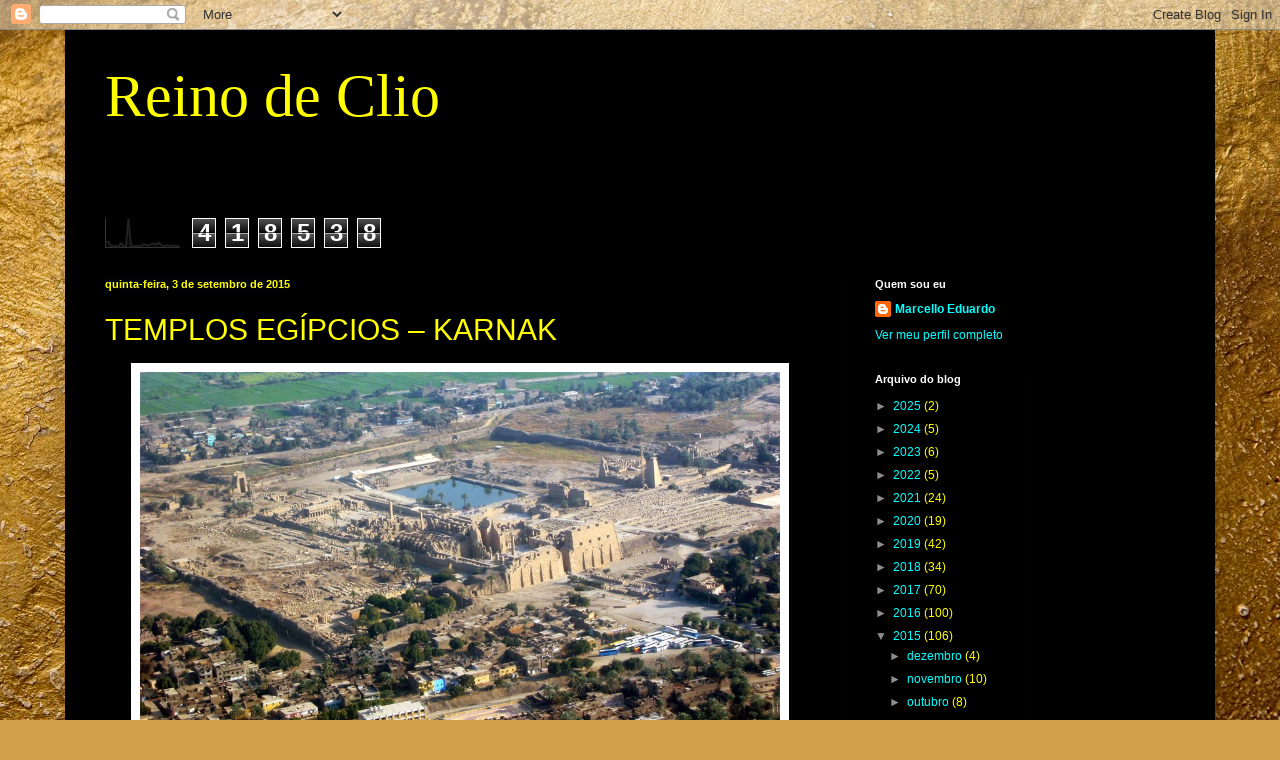

--- FILE ---
content_type: text/html; charset=UTF-8
request_url: https://reino-de-clio.blogspot.com/2015/09/templos-egipcios-karnak.html
body_size: 17911
content:
<!DOCTYPE html>
<html class='v2' dir='ltr' lang='pt-BR'>
<head>
<link href='https://www.blogger.com/static/v1/widgets/335934321-css_bundle_v2.css' rel='stylesheet' type='text/css'/>
<meta content='width=1100' name='viewport'/>
<meta content='text/html; charset=UTF-8' http-equiv='Content-Type'/>
<meta content='blogger' name='generator'/>
<link href='https://reino-de-clio.blogspot.com/favicon.ico' rel='icon' type='image/x-icon'/>
<link href='http://reino-de-clio.blogspot.com/2015/09/templos-egipcios-karnak.html' rel='canonical'/>
<link rel="alternate" type="application/atom+xml" title="Reino de Clio - Atom" href="https://reino-de-clio.blogspot.com/feeds/posts/default" />
<link rel="alternate" type="application/rss+xml" title="Reino de Clio - RSS" href="https://reino-de-clio.blogspot.com/feeds/posts/default?alt=rss" />
<link rel="service.post" type="application/atom+xml" title="Reino de Clio - Atom" href="https://www.blogger.com/feeds/228246325497760094/posts/default" />

<link rel="alternate" type="application/atom+xml" title="Reino de Clio - Atom" href="https://reino-de-clio.blogspot.com/feeds/259675617797598531/comments/default" />
<!--Can't find substitution for tag [blog.ieCssRetrofitLinks]-->
<link href='https://blogger.googleusercontent.com/img/b/R29vZ2xl/AVvXsEjW2F7hlNDpKYvY3QT2d4OGKOBP0DGn5HxL05EpSyG_38JV7hEafkNDby7HZmLS-0-cgnWsIUFKyyHOqhYrjedEpeF7LTHl28K8fTDaC2Ma82lfoEDcgBXqr16SbFxyh-P2KN8S7-85Y8jq/s1600/karnak.jpg' rel='image_src'/>
<meta content='http://reino-de-clio.blogspot.com/2015/09/templos-egipcios-karnak.html' property='og:url'/>
<meta content='TEMPLOS EGÍPCIOS – KARNAK' property='og:title'/>
<meta content='       O TEMPLO DO “MELHOR DE TODOS OS LUGARES”      Os templos egípcios geralmente são conhecidos pelos nomes atuais dos lugares onde estão...' property='og:description'/>
<meta content='https://blogger.googleusercontent.com/img/b/R29vZ2xl/AVvXsEjW2F7hlNDpKYvY3QT2d4OGKOBP0DGn5HxL05EpSyG_38JV7hEafkNDby7HZmLS-0-cgnWsIUFKyyHOqhYrjedEpeF7LTHl28K8fTDaC2Ma82lfoEDcgBXqr16SbFxyh-P2KN8S7-85Y8jq/w1200-h630-p-k-no-nu/karnak.jpg' property='og:image'/>
<title>Reino de Clio: TEMPLOS EGÍPCIOS &#8211; KARNAK</title>
<style id='page-skin-1' type='text/css'><!--
/*
-----------------------------------------------
Blogger Template Style
Name:     Simple
Designer: Blogger
URL:      www.blogger.com
----------------------------------------------- */
/* Content
----------------------------------------------- */
body {
font: normal normal 12px Verdana, Geneva, sans-serif;
color: #ffff00;
background: #d0a04c url(//themes.googleusercontent.com/image?id=1m4EN0cPir7qNOomQjD3EKqWB0XGvQ3kxfHiCx3FprH75LZ4XQLb1vE8QZ4kjJEs6Lilo) repeat fixed top center /* Credit: naphtalina (http://www.istockphoto.com/googleimages.php?id=5170137&platform=blogger) */;
padding: 0 40px 40px 40px;
}
html body .region-inner {
min-width: 0;
max-width: 100%;
width: auto;
}
h2 {
font-size: 22px;
}
a:link {
text-decoration:none;
color: #00ffff;
}
a:visited {
text-decoration:none;
color: #ffffff;
}
a:hover {
text-decoration:underline;
color: #00ffff;
}
.body-fauxcolumn-outer .fauxcolumn-inner {
background: transparent none repeat scroll top left;
_background-image: none;
}
.body-fauxcolumn-outer .cap-top {
position: absolute;
z-index: 1;
height: 400px;
width: 100%;
}
.body-fauxcolumn-outer .cap-top .cap-left {
width: 100%;
background: transparent none repeat-x scroll top left;
_background-image: none;
}
.content-outer {
-moz-box-shadow: 0 0 40px rgba(0, 0, 0, .15);
-webkit-box-shadow: 0 0 5px rgba(0, 0, 0, .15);
-goog-ms-box-shadow: 0 0 10px #333333;
box-shadow: 0 0 40px rgba(0, 0, 0, .15);
margin-bottom: 1px;
}
.content-inner {
padding: 10px 10px;
}
.content-inner {
background-color: #000000;
}
/* Header
----------------------------------------------- */
.header-outer {
background: transparent url(//www.blogblog.com/1kt/simple/gradients_deep.png) repeat-x scroll 0 -400px;
_background-image: none;
}
.Header h1 {
font: normal normal 60px Georgia, Utopia, 'Palatino Linotype', Palatino, serif;
color: #ffff00;
text-shadow: -1px -1px 1px rgba(0, 0, 0, .2);
}
.Header h1 a {
color: #ffff00;
}
.Header .description {
font-size: 140%;
color: #ffffff;
}
.header-inner .Header .titlewrapper {
padding: 22px 30px;
}
.header-inner .Header .descriptionwrapper {
padding: 0 30px;
}
/* Tabs
----------------------------------------------- */
.tabs-inner .section:first-child {
border-top: 0 solid #ffffff;
}
.tabs-inner .section:first-child ul {
margin-top: -0;
border-top: 0 solid #ffffff;
border-left: 0 solid #ffffff;
border-right: 0 solid #ffffff;
}
.tabs-inner .widget ul {
background: #000000 none repeat-x scroll 0 -800px;
_background-image: none;
border-bottom: 1px solid #ffffff;
margin-top: 1px;
margin-left: -30px;
margin-right: -30px;
}
.tabs-inner .widget li a {
display: inline-block;
padding: .6em 1em;
font: normal normal 20px Verdana, Geneva, sans-serif;
color: #ffff00;
border-left: 1px solid #000000;
border-right: 0 solid #ffffff;
}
.tabs-inner .widget li:first-child a {
border-left: none;
}
.tabs-inner .widget li.selected a, .tabs-inner .widget li a:hover {
color: #ffff00;
background-color: #000000;
text-decoration: none;
}
/* Columns
----------------------------------------------- */
.main-outer {
border-top: 0 solid #000408;
}
.fauxcolumn-left-outer .fauxcolumn-inner {
border-right: 1px solid #000408;
}
.fauxcolumn-right-outer .fauxcolumn-inner {
border-left: 1px solid #000408;
}
/* Headings
----------------------------------------------- */
div.widget > h2,
div.widget h2.title {
margin: 0 0 1em 0;
font: normal bold 11px Verdana, Geneva, sans-serif;
color: #ffffff;
}
/* Widgets
----------------------------------------------- */
.widget .zippy {
color: #8e8e8e;
text-shadow: 2px 2px 1px rgba(0, 0, 0, .1);
}
.widget .popular-posts ul {
list-style: none;
}
/* Posts
----------------------------------------------- */
h2.date-header {
font: normal bold 11px Arial, Tahoma, Helvetica, FreeSans, sans-serif;
}
.date-header span {
background-color: #000408;
color: #ffff00;
padding: inherit;
letter-spacing: inherit;
margin: inherit;
}
.main-inner {
padding-top: 30px;
padding-bottom: 30px;
}
.main-inner .column-center-inner {
padding: 0 15px;
}
.main-inner .column-center-inner .section {
margin: 0 15px;
}
.post {
margin: 0 0 25px 0;
}
h3.post-title, .comments h4 {
font: normal normal 30px Verdana, Geneva, sans-serif;
margin: .75em 0 0;
}
.post-body {
font-size: 110%;
line-height: 1.4;
position: relative;
}
.post-body img, .post-body .tr-caption-container, .Profile img, .Image img,
.BlogList .item-thumbnail img {
padding: 4px;
background: #ffffff;
border: 1px solid #ffffff;
-moz-box-shadow: 1px 1px 5px rgba(0, 0, 0, .1);
-webkit-box-shadow: 1px 1px 5px rgba(0, 0, 0, .1);
box-shadow: 1px 1px 5px rgba(0, 0, 0, .1);
}
.post-body img, .post-body .tr-caption-container {
padding: 8px;
}
.post-body .tr-caption-container {
color: #000000;
}
.post-body .tr-caption-container img {
padding: 0;
background: transparent;
border: none;
-moz-box-shadow: 0 0 0 rgba(0, 0, 0, .1);
-webkit-box-shadow: 0 0 0 rgba(0, 0, 0, .1);
box-shadow: 0 0 0 rgba(0, 0, 0, .1);
}
.post-header {
margin: 0 0 1.5em;
line-height: 1.6;
font-size: 90%;
}
.post-footer {
margin: 20px -2px 0;
padding: 5px 10px;
color: #ffffff;
background-color: #000000;
border-bottom: 1px solid transparent;
line-height: 1.6;
font-size: 90%;
}
#comments .comment-author {
padding-top: 1.5em;
border-top: 1px solid #000408;
background-position: 0 1.5em;
}
#comments .comment-author:first-child {
padding-top: 0;
border-top: none;
}
.avatar-image-container {
margin: .2em 0 0;
}
#comments .avatar-image-container img {
border: 1px solid #ffffff;
}
/* Comments
----------------------------------------------- */
.comments .comments-content .icon.blog-author {
background-repeat: no-repeat;
background-image: url([data-uri]);
}
.comments .comments-content .loadmore a {
border-top: 1px solid #8e8e8e;
border-bottom: 1px solid #8e8e8e;
}
.comments .comment-thread.inline-thread {
background-color: #000000;
}
.comments .continue {
border-top: 2px solid #8e8e8e;
}
/* Accents
---------------------------------------------- */
.section-columns td.columns-cell {
border-left: 1px solid #000408;
}
.blog-pager {
background: transparent none no-repeat scroll top center;
}
.blog-pager-older-link, .home-link,
.blog-pager-newer-link {
background-color: #000000;
padding: 5px;
}
.footer-outer {
border-top: 0 dashed #bbbbbb;
}
/* Mobile
----------------------------------------------- */
body.mobile  {
background-size: auto;
}
.mobile .body-fauxcolumn-outer {
background: transparent none repeat scroll top left;
}
.mobile .body-fauxcolumn-outer .cap-top {
background-size: 100% auto;
}
.mobile .content-outer {
-webkit-box-shadow: 0 0 3px rgba(0, 0, 0, .15);
box-shadow: 0 0 3px rgba(0, 0, 0, .15);
}
.mobile .tabs-inner .widget ul {
margin-left: 0;
margin-right: 0;
}
.mobile .post {
margin: 0;
}
.mobile .main-inner .column-center-inner .section {
margin: 0;
}
.mobile .date-header span {
padding: 0.1em 10px;
margin: 0 -10px;
}
.mobile h3.post-title {
margin: 0;
}
.mobile .blog-pager {
background: transparent none no-repeat scroll top center;
}
.mobile .footer-outer {
border-top: none;
}
.mobile .main-inner, .mobile .footer-inner {
background-color: #000000;
}
.mobile-index-contents {
color: #ffff00;
}
.mobile-link-button {
background-color: #00ffff;
}
.mobile-link-button a:link, .mobile-link-button a:visited {
color: #000000;
}
.mobile .tabs-inner .section:first-child {
border-top: none;
}
.mobile .tabs-inner .PageList .widget-content {
background-color: #000000;
color: #ffff00;
border-top: 1px solid #ffffff;
border-bottom: 1px solid #ffffff;
}
.mobile .tabs-inner .PageList .widget-content .pagelist-arrow {
border-left: 1px solid #ffffff;
}

--></style>
<style id='template-skin-1' type='text/css'><!--
body {
min-width: 1150px;
}
.content-outer, .content-fauxcolumn-outer, .region-inner {
min-width: 1150px;
max-width: 1150px;
_width: 1150px;
}
.main-inner .columns {
padding-left: 0px;
padding-right: 360px;
}
.main-inner .fauxcolumn-center-outer {
left: 0px;
right: 360px;
/* IE6 does not respect left and right together */
_width: expression(this.parentNode.offsetWidth -
parseInt("0px") -
parseInt("360px") + 'px');
}
.main-inner .fauxcolumn-left-outer {
width: 0px;
}
.main-inner .fauxcolumn-right-outer {
width: 360px;
}
.main-inner .column-left-outer {
width: 0px;
right: 100%;
margin-left: -0px;
}
.main-inner .column-right-outer {
width: 360px;
margin-right: -360px;
}
#layout {
min-width: 0;
}
#layout .content-outer {
min-width: 0;
width: 800px;
}
#layout .region-inner {
min-width: 0;
width: auto;
}
body#layout div.add_widget {
padding: 8px;
}
body#layout div.add_widget a {
margin-left: 32px;
}
--></style>
<style>
    body {background-image:url(\/\/themes.googleusercontent.com\/image?id=1m4EN0cPir7qNOomQjD3EKqWB0XGvQ3kxfHiCx3FprH75LZ4XQLb1vE8QZ4kjJEs6Lilo);}
    
@media (max-width: 200px) { body {background-image:url(\/\/themes.googleusercontent.com\/image?id=1m4EN0cPir7qNOomQjD3EKqWB0XGvQ3kxfHiCx3FprH75LZ4XQLb1vE8QZ4kjJEs6Lilo&options=w200);}}
@media (max-width: 400px) and (min-width: 201px) { body {background-image:url(\/\/themes.googleusercontent.com\/image?id=1m4EN0cPir7qNOomQjD3EKqWB0XGvQ3kxfHiCx3FprH75LZ4XQLb1vE8QZ4kjJEs6Lilo&options=w400);}}
@media (max-width: 800px) and (min-width: 401px) { body {background-image:url(\/\/themes.googleusercontent.com\/image?id=1m4EN0cPir7qNOomQjD3EKqWB0XGvQ3kxfHiCx3FprH75LZ4XQLb1vE8QZ4kjJEs6Lilo&options=w800);}}
@media (max-width: 1200px) and (min-width: 801px) { body {background-image:url(\/\/themes.googleusercontent.com\/image?id=1m4EN0cPir7qNOomQjD3EKqWB0XGvQ3kxfHiCx3FprH75LZ4XQLb1vE8QZ4kjJEs6Lilo&options=w1200);}}
/* Last tag covers anything over one higher than the previous max-size cap. */
@media (min-width: 1201px) { body {background-image:url(\/\/themes.googleusercontent.com\/image?id=1m4EN0cPir7qNOomQjD3EKqWB0XGvQ3kxfHiCx3FprH75LZ4XQLb1vE8QZ4kjJEs6Lilo&options=w1600);}}
  </style>
<link href='https://www.blogger.com/dyn-css/authorization.css?targetBlogID=228246325497760094&amp;zx=f430ed50-f245-47de-840e-83b1e8e4adf4' media='none' onload='if(media!=&#39;all&#39;)media=&#39;all&#39;' rel='stylesheet'/><noscript><link href='https://www.blogger.com/dyn-css/authorization.css?targetBlogID=228246325497760094&amp;zx=f430ed50-f245-47de-840e-83b1e8e4adf4' rel='stylesheet'/></noscript>
<meta name='google-adsense-platform-account' content='ca-host-pub-1556223355139109'/>
<meta name='google-adsense-platform-domain' content='blogspot.com'/>

<!-- data-ad-client=ca-pub-7870612230638194 -->

</head>
<body class='loading variant-deep'>
<div class='navbar section' id='navbar' name='Navbar'><div class='widget Navbar' data-version='1' id='Navbar1'><script type="text/javascript">
    function setAttributeOnload(object, attribute, val) {
      if(window.addEventListener) {
        window.addEventListener('load',
          function(){ object[attribute] = val; }, false);
      } else {
        window.attachEvent('onload', function(){ object[attribute] = val; });
      }
    }
  </script>
<div id="navbar-iframe-container"></div>
<script type="text/javascript" src="https://apis.google.com/js/platform.js"></script>
<script type="text/javascript">
      gapi.load("gapi.iframes:gapi.iframes.style.bubble", function() {
        if (gapi.iframes && gapi.iframes.getContext) {
          gapi.iframes.getContext().openChild({
              url: 'https://www.blogger.com/navbar/228246325497760094?po\x3d259675617797598531\x26origin\x3dhttps://reino-de-clio.blogspot.com',
              where: document.getElementById("navbar-iframe-container"),
              id: "navbar-iframe"
          });
        }
      });
    </script><script type="text/javascript">
(function() {
var script = document.createElement('script');
script.type = 'text/javascript';
script.src = '//pagead2.googlesyndication.com/pagead/js/google_top_exp.js';
var head = document.getElementsByTagName('head')[0];
if (head) {
head.appendChild(script);
}})();
</script>
</div></div>
<div class='body-fauxcolumns'>
<div class='fauxcolumn-outer body-fauxcolumn-outer'>
<div class='cap-top'>
<div class='cap-left'></div>
<div class='cap-right'></div>
</div>
<div class='fauxborder-left'>
<div class='fauxborder-right'></div>
<div class='fauxcolumn-inner'>
</div>
</div>
<div class='cap-bottom'>
<div class='cap-left'></div>
<div class='cap-right'></div>
</div>
</div>
</div>
<div class='content'>
<div class='content-fauxcolumns'>
<div class='fauxcolumn-outer content-fauxcolumn-outer'>
<div class='cap-top'>
<div class='cap-left'></div>
<div class='cap-right'></div>
</div>
<div class='fauxborder-left'>
<div class='fauxborder-right'></div>
<div class='fauxcolumn-inner'>
</div>
</div>
<div class='cap-bottom'>
<div class='cap-left'></div>
<div class='cap-right'></div>
</div>
</div>
</div>
<div class='content-outer'>
<div class='content-cap-top cap-top'>
<div class='cap-left'></div>
<div class='cap-right'></div>
</div>
<div class='fauxborder-left content-fauxborder-left'>
<div class='fauxborder-right content-fauxborder-right'></div>
<div class='content-inner'>
<header>
<div class='header-outer'>
<div class='header-cap-top cap-top'>
<div class='cap-left'></div>
<div class='cap-right'></div>
</div>
<div class='fauxborder-left header-fauxborder-left'>
<div class='fauxborder-right header-fauxborder-right'></div>
<div class='region-inner header-inner'>
<div class='header section' id='header' name='Cabeçalho'><div class='widget Header' data-version='1' id='Header1'>
<div id='header-inner'>
<div class='titlewrapper'>
<h1 class='title'>
<a href='https://reino-de-clio.blogspot.com/'>
Reino de Clio
</a>
</h1>
</div>
<div class='descriptionwrapper'>
<p class='description'><span>
</span></p>
</div>
</div>
</div></div>
</div>
</div>
<div class='header-cap-bottom cap-bottom'>
<div class='cap-left'></div>
<div class='cap-right'></div>
</div>
</div>
</header>
<div class='tabs-outer'>
<div class='tabs-cap-top cap-top'>
<div class='cap-left'></div>
<div class='cap-right'></div>
</div>
<div class='fauxborder-left tabs-fauxborder-left'>
<div class='fauxborder-right tabs-fauxborder-right'></div>
<div class='region-inner tabs-inner'>
<div class='tabs no-items section' id='crosscol' name='Entre colunas'></div>
<div class='tabs section' id='crosscol-overflow' name='Cross-Column 2'><div class='widget Stats' data-version='1' id='Stats1'>
<h2>Total de visualizações de página</h2>
<div class='widget-content'>
<div id='Stats1_content' style='display: none;'>
<script src='https://www.gstatic.com/charts/loader.js' type='text/javascript'></script>
<span id='Stats1_sparklinespan' style='display:inline-block; width:75px; height:30px'></span>
<span class='counter-wrapper graph-counter-wrapper' id='Stats1_totalCount'>
</span>
<div class='clear'></div>
</div>
</div>
</div></div>
</div>
</div>
<div class='tabs-cap-bottom cap-bottom'>
<div class='cap-left'></div>
<div class='cap-right'></div>
</div>
</div>
<div class='main-outer'>
<div class='main-cap-top cap-top'>
<div class='cap-left'></div>
<div class='cap-right'></div>
</div>
<div class='fauxborder-left main-fauxborder-left'>
<div class='fauxborder-right main-fauxborder-right'></div>
<div class='region-inner main-inner'>
<div class='columns fauxcolumns'>
<div class='fauxcolumn-outer fauxcolumn-center-outer'>
<div class='cap-top'>
<div class='cap-left'></div>
<div class='cap-right'></div>
</div>
<div class='fauxborder-left'>
<div class='fauxborder-right'></div>
<div class='fauxcolumn-inner'>
</div>
</div>
<div class='cap-bottom'>
<div class='cap-left'></div>
<div class='cap-right'></div>
</div>
</div>
<div class='fauxcolumn-outer fauxcolumn-left-outer'>
<div class='cap-top'>
<div class='cap-left'></div>
<div class='cap-right'></div>
</div>
<div class='fauxborder-left'>
<div class='fauxborder-right'></div>
<div class='fauxcolumn-inner'>
</div>
</div>
<div class='cap-bottom'>
<div class='cap-left'></div>
<div class='cap-right'></div>
</div>
</div>
<div class='fauxcolumn-outer fauxcolumn-right-outer'>
<div class='cap-top'>
<div class='cap-left'></div>
<div class='cap-right'></div>
</div>
<div class='fauxborder-left'>
<div class='fauxborder-right'></div>
<div class='fauxcolumn-inner'>
</div>
</div>
<div class='cap-bottom'>
<div class='cap-left'></div>
<div class='cap-right'></div>
</div>
</div>
<!-- corrects IE6 width calculation -->
<div class='columns-inner'>
<div class='column-center-outer'>
<div class='column-center-inner'>
<div class='main section' id='main' name='Principal'><div class='widget Blog' data-version='1' id='Blog1'>
<div class='blog-posts hfeed'>

          <div class="date-outer">
        
<h2 class='date-header'><span>quinta-feira, 3 de setembro de 2015</span></h2>

          <div class="date-posts">
        
<div class='post-outer'>
<div class='post hentry uncustomized-post-template' itemprop='blogPost' itemscope='itemscope' itemtype='http://schema.org/BlogPosting'>
<meta content='https://blogger.googleusercontent.com/img/b/R29vZ2xl/AVvXsEjW2F7hlNDpKYvY3QT2d4OGKOBP0DGn5HxL05EpSyG_38JV7hEafkNDby7HZmLS-0-cgnWsIUFKyyHOqhYrjedEpeF7LTHl28K8fTDaC2Ma82lfoEDcgBXqr16SbFxyh-P2KN8S7-85Y8jq/s1600/karnak.jpg' itemprop='image_url'/>
<meta content='228246325497760094' itemprop='blogId'/>
<meta content='259675617797598531' itemprop='postId'/>
<a name='259675617797598531'></a>
<h3 class='post-title entry-title' itemprop='name'>
TEMPLOS EGÍPCIOS &#8211; KARNAK
</h3>
<div class='post-header'>
<div class='post-header-line-1'></div>
</div>
<div class='post-body entry-content' id='post-body-259675617797598531' itemprop='description articleBody'>
<div align="CENTER" class="western" style="line-height: 150%; margin-bottom: 0.2cm;">
</div>
<div class="separator" style="clear: both; text-align: center;">
</div>
<div class="separator" style="clear: both; text-align: center;">
<a href="https://blogger.googleusercontent.com/img/b/R29vZ2xl/AVvXsEjW2F7hlNDpKYvY3QT2d4OGKOBP0DGn5HxL05EpSyG_38JV7hEafkNDby7HZmLS-0-cgnWsIUFKyyHOqhYrjedEpeF7LTHl28K8fTDaC2Ma82lfoEDcgBXqr16SbFxyh-P2KN8S7-85Y8jq/s1600/karnak.jpg" imageanchor="1" style="margin-left: 1em; margin-right: 1em;"><img border="0" height="376" src="https://blogger.googleusercontent.com/img/b/R29vZ2xl/AVvXsEjW2F7hlNDpKYvY3QT2d4OGKOBP0DGn5HxL05EpSyG_38JV7hEafkNDby7HZmLS-0-cgnWsIUFKyyHOqhYrjedEpeF7LTHl28K8fTDaC2Ma82lfoEDcgBXqr16SbFxyh-P2KN8S7-85Y8jq/s1600/karnak.jpg" width="640" /></a></div>
<div align="CENTER" class="western" style="line-height: 150%; margin-bottom: 0.2cm;">
<span style="font-family: &quot;verdana&quot; , sans-serif; font-size: x-large;"><b>O
TEMPLO DO &#8220;MELHOR DE TODOS OS LUGARES&#8221;</b></span></div>
<span style="font-size: x-large;">
</span>
<br />
<div align="JUSTIFY" class="western" style="line-height: 150%; margin-bottom: 0.2cm;">
<span style="font-family: &quot;verdana&quot; , sans-serif; font-size: x-large;">Os
templos egípcios geralmente são conhecidos pelos nomes atuais dos
lugares onde estão localizados. O mesmo ocorre com este templo
dedicado a Amon-Rá, vizinho da aldeia de El-Karnak. No passado,
porém, a área era chamada de Ipet-Sut, ou, O Melhor de Todos os
Lugares.<a class="sdfootnoteanc" href="https://www.blogger.com/blogger.g?blogID=228246325497760094#sdfootnote1sym" name="sdfootnote1anc"><sup>1</sup></a>&nbsp;</span><br />
<span style="font-family: &quot;verdana&quot; , sans-serif; font-size: x-large;">Na
verdade, Karnak é um complexo de 1,5 x 0,8km que abriga,
além do templo principal, os templos da família de Amon-Rá (esposa
Mut e filho Khosu) vários outros santuários e edificações
correlatas. Sua construção foi iniciada por volta de 2.200 a.C. e 
concluída em 360 a.C., ou seja, quase dois mil anos de obras.</span></div>
<div class="separator" style="clear: both; text-align: center;">
<a href="https://blogger.googleusercontent.com/img/b/R29vZ2xl/AVvXsEjMeycYQ0gp45eVzc4pYI5nrsmq-MVZ96Dqt3z6k6iq-kNke1BLrWtStH5hlQwXAbLMAMumRi0lfocGfwxr1C8y_iToB7tz7bRyllm0-0x3D7Tz98alAwwUpQRLzoi9fQjU41IyfBkQUcxx/s1600/800px-Karnak_model.JPG" imageanchor="1" style="margin-left: 1em; margin-right: 1em;"><img border="0" height="480" src="https://blogger.googleusercontent.com/img/b/R29vZ2xl/AVvXsEjMeycYQ0gp45eVzc4pYI5nrsmq-MVZ96Dqt3z6k6iq-kNke1BLrWtStH5hlQwXAbLMAMumRi0lfocGfwxr1C8y_iToB7tz7bRyllm0-0x3D7Tz98alAwwUpQRLzoi9fQjU41IyfBkQUcxx/s1600/800px-Karnak_model.JPG" width="640" /></a></div>
<br />
<div class="separator" style="clear: both; text-align: center;">
<a href="https://blogger.googleusercontent.com/img/b/R29vZ2xl/AVvXsEhlecxUOBCHdHiRUyIjICHqDl88667oKnVyRVUutMcaSgruDbcZlKNtngqcQgMKvfg7d7VV8foeMBKBPqsDQGWJ4JYgNS0rj-2aq0eeL3oDIsVR84IyHggK2_VcTivAbFVMJKq3crOfLFyb/s1600/templodekarnak.jpg" imageanchor="1" style="margin-left: 1em; margin-right: 1em;"><img border="0" height="640" src="https://blogger.googleusercontent.com/img/b/R29vZ2xl/AVvXsEhlecxUOBCHdHiRUyIjICHqDl88667oKnVyRVUutMcaSgruDbcZlKNtngqcQgMKvfg7d7VV8foeMBKBPqsDQGWJ4JYgNS0rj-2aq0eeL3oDIsVR84IyHggK2_VcTivAbFVMJKq3crOfLFyb/s1600/templodekarnak.jpg" width="290" /></a></div>
<div align="JUSTIFY" class="western" style="line-height: 150%; margin-bottom: 0.2cm;">
<span style="font-family: &quot;verdana&quot; , sans-serif; font-size: x-large;">Quando
Tebas foi transformada na capital do Egito, seu maior templo atingiu
o apogeu, abrigando o trabalho estimado de 80 mil pessoas durante a
XIX dinastia.</span></div>
<span style="font-size: x-large;">
</span>
<br />
<div align="JUSTIFY" class="western" style="line-height: 150%; margin-bottom: 0.2cm;">
<span style="font-family: &quot;verdana&quot; , sans-serif; font-size: x-large;">Medindo
103 x 52m, a construção possui uma sala hipóstila de 134 colunas
em forma de papiro e medindo 21m de altura com diâmetro de 4m. Dois
dos mais poderosos faraós da História egípcia, Seti I e Ramsés
II, tem seus nomes presentes em todas as partes.</span></div>
<div class="separator" style="clear: both; text-align: center;">
<a href="https://blogger.googleusercontent.com/img/b/R29vZ2xl/AVvXsEhHjinXIQXxcfRl2owOe1cNr-dOPLprYh3IJNZDUjXy0jOaxOih1RZHcNjsJt9rJ_eyxN3DeMGCEfYhq-mXa1iO_SXNbknKKmllDvOr6hgqHND313bnqcZQ6PNij8ZH6LiJAbA2cL-z9V-t/s1600/img_2547.jpg" imageanchor="1" style="margin-left: 1em; margin-right: 1em;"><img border="0" height="478" src="https://blogger.googleusercontent.com/img/b/R29vZ2xl/AVvXsEhHjinXIQXxcfRl2owOe1cNr-dOPLprYh3IJNZDUjXy0jOaxOih1RZHcNjsJt9rJ_eyxN3DeMGCEfYhq-mXa1iO_SXNbknKKmllDvOr6hgqHND313bnqcZQ6PNij8ZH6LiJAbA2cL-z9V-t/s1600/img_2547.jpg" width="640" /></a></div>
<div align="JUSTIFY" class="western" style="line-height: 150%; margin-bottom: 0.2cm;">
<span style="font-family: &quot;verdana&quot; , sans-serif; font-size: x-large;">O
Templo abriga também, como já foi dito, várias outras construções,
dentre elas a Capela de Osiris e os templos de Ptah e Opeth. O Faraó
Tutmès III também é reverenciado no templo, atraves de inscrições
que &#8220;</span><span style="font-family: &quot;verdana&quot; , sans-serif; font-size: x-large;"><i>registram
20 anos de conquistas e arrolam as plantas e animais exóticos que o
faraó trouxe da Ásia.</i></span><span style="font-family: &quot;verdana&quot; , sans-serif; font-size: x-large;">&#8221;</span><span style="font-size: x-large;"><sup><span style="font-family: &quot;verdana&quot; , sans-serif;"><a class="sdfootnoteanc" href="https://www.blogger.com/blogger.g?blogID=228246325497760094#sdfootnote2sym" name="sdfootnote2anc"><sup>2</sup></a></span></sup></span></div>
<div class="separator" style="clear: both; text-align: center;">
<a href="https://blogger.googleusercontent.com/img/b/R29vZ2xl/AVvXsEibbN6QJtS59C2mVaOceEpDhNRYO8fu7DdREZFFArVWv9fSIVOHKhMkqKRntHOP5AUT2GoigjnxDJlqPTLlNp8fDBAScAOngSG_FQgliP0wlplvLZC8F8AA5nylgqkq53vZVW9f4IIhnwOa/s1600/Relevos+1.JPG" imageanchor="1" style="margin-left: 1em; margin-right: 1em;"><img border="0" height="442" src="https://blogger.googleusercontent.com/img/b/R29vZ2xl/AVvXsEibbN6QJtS59C2mVaOceEpDhNRYO8fu7DdREZFFArVWv9fSIVOHKhMkqKRntHOP5AUT2GoigjnxDJlqPTLlNp8fDBAScAOngSG_FQgliP0wlplvLZC8F8AA5nylgqkq53vZVW9f4IIhnwOa/s1600/Relevos+1.JPG" width="640" /></a></div>
<div class="separator" style="clear: both; text-align: center;">
</div>
<br />
<div class="separator" style="clear: both; text-align: center;">
<a href="https://blogger.googleusercontent.com/img/b/R29vZ2xl/AVvXsEg007m1VKGT3ZYB6LJllm-AQ44c1Cor8qAiN0SA-hXyw86a2Bps7mTddQlbARC_pnufdDeZDvRIQ3OGQ0_JcvKhB4itdIXhy3hJuuxFyNbMHaPdKzfJP-k7fuOQvW3RKNnpmkeV9MLxBPCJ/s1600/Relevos+2.JPG" imageanchor="1" style="margin-left: 1em; margin-right: 1em;"><img border="0" height="444" src="https://blogger.googleusercontent.com/img/b/R29vZ2xl/AVvXsEg007m1VKGT3ZYB6LJllm-AQ44c1Cor8qAiN0SA-hXyw86a2Bps7mTddQlbARC_pnufdDeZDvRIQ3OGQ0_JcvKhB4itdIXhy3hJuuxFyNbMHaPdKzfJP-k7fuOQvW3RKNnpmkeV9MLxBPCJ/s1600/Relevos+2.JPG" width="640" /></a></div>
<div align="JUSTIFY" class="western" style="line-height: 150%; margin-bottom: 0.2cm;">
<span style="font-family: &quot;verdana&quot; , sans-serif; font-size: x-large;">O
maior obelisco do Egito, medindo 27m de altura e pesando mais de 300
toneladas, está no Templo de Amon, colocado ali pela Faraó
Hatschepsut, onde uma das inscrições diz: &#8220;<i>Vós
que vires este monumento nos anos vindouros e falarem disto que
fiz&#8230;</i>&#8221;.<a class="sdfootnoteanc" href="https://www.blogger.com/blogger.g?blogID=228246325497760094#sdfootnote3sym" name="sdfootnote3anc"><sup>3</sup></a></span></div>
<table align="center" cellpadding="0" cellspacing="0" class="tr-caption-container" style="margin-left: auto; margin-right: auto; text-align: center;"><tbody>
<tr><td style="text-align: center;"><a href="https://blogger.googleusercontent.com/img/b/R29vZ2xl/AVvXsEghKEbtF2wEA72v6phsgJJHurfmnQ1_mqWzRkR_hoYkg9YKNqquoVc5VPSpR7Wdi1C1ehfJMpmRh3nhAAQp98U_M1bhdOT59Mi0RoKgxcpSM6KgH6j8VjtY-RJaGEZgCHxLkaQ0R3fqhwFI/s1600/Obelisco.JPG" imageanchor="1" style="margin-left: auto; margin-right: auto;"><img border="0" height="434" src="https://blogger.googleusercontent.com/img/b/R29vZ2xl/AVvXsEghKEbtF2wEA72v6phsgJJHurfmnQ1_mqWzRkR_hoYkg9YKNqquoVc5VPSpR7Wdi1C1ehfJMpmRh3nhAAQp98U_M1bhdOT59Mi0RoKgxcpSM6KgH6j8VjtY-RJaGEZgCHxLkaQ0R3fqhwFI/s1600/Obelisco.JPG" width="640" /></a></td></tr>
<tr><td class="tr-caption" style="text-align: center;"><span style="font-family: &quot;verdana&quot; , sans-serif;"><span style="font-size: small;">Obelisco de Hatschepsut </span></span></td></tr>
</tbody></table>
<div align="JUSTIFY" class="western" style="line-height: 150%; margin-bottom: 0.2cm;">
<span style="font-family: &quot;verdana&quot; , sans-serif; font-size: x-large;">Na
entrada, esfinges com cabeça de carneiro e corpo de leão,
protegendo estátuas de Osiris, conduzem ao Recinto de Amon,
precedido por um imenso piloni e o pátio onde os restos das dez
colunas que sustentavam o teto podem ser vistos. Este pátio dá
acesso aos recintos conhecidos como os túmulos de Seti II e Ramsés
III, abrigando ainda duas grandes estátuas deste Faraó.<a class="sdfootnoteanc" href="https://www.blogger.com/blogger.g?blogID=228246325497760094#sdfootnote4sym" name="sdfootnote4anc"><sup>4</sup></a></span></div>
<div class="separator" style="clear: both; text-align: center;">
<a href="https://blogger.googleusercontent.com/img/b/R29vZ2xl/AVvXsEglF6lXiWjk1a_JkaBhTTbs374YDgO6F8ghwYYqNsXd6WJD3OPUW6zAiV3S1ED2UZxUITrQyATkjy_3LAz5QvKhUQZQEkkTcpyS4taO1u6a7HYbziswKTRg6oGPh3txBA1IRUU4Go_jEdk_/s1600/800px-Flickr_-_schmuela_-_IMG_7394.jpg" imageanchor="1" style="margin-left: 1em; margin-right: 1em;"><img border="0" height="480" src="https://blogger.googleusercontent.com/img/b/R29vZ2xl/AVvXsEglF6lXiWjk1a_JkaBhTTbs374YDgO6F8ghwYYqNsXd6WJD3OPUW6zAiV3S1ED2UZxUITrQyATkjy_3LAz5QvKhUQZQEkkTcpyS4taO1u6a7HYbziswKTRg6oGPh3txBA1IRUU4Go_jEdk_/s1600/800px-Flickr_-_schmuela_-_IMG_7394.jpg" width="640" /></a></div>
<div class="separator" style="clear: both; text-align: center;">
<a href="https://blogger.googleusercontent.com/img/b/R29vZ2xl/AVvXsEjHcnFdyJmkSK9fjLpe31oMRVLJTpRwQxdxaZJ40IFyaIae4GgMzySZX4uLU7TNVuL5c20npallW9MRog9C4AvQDOAKmzDRUPG2sjkaqT6nufw2xGPpgpXvh8fZT0_i3J5S6AVJaW5GNcfF/s1600/800px-Dromos_sphinx_Karnak_06.jpg" imageanchor="1" style="margin-left: 1em; margin-right: 1em;"><img border="0" height="480" src="https://blogger.googleusercontent.com/img/b/R29vZ2xl/AVvXsEjHcnFdyJmkSK9fjLpe31oMRVLJTpRwQxdxaZJ40IFyaIae4GgMzySZX4uLU7TNVuL5c20npallW9MRog9C4AvQDOAKmzDRUPG2sjkaqT6nufw2xGPpgpXvh8fZT0_i3J5S6AVJaW5GNcfF/s1600/800px-Dromos_sphinx_Karnak_06.jpg" width="640" /></a></div>
<div class="separator" style="clear: both; text-align: center;">
</div>
<div class="separator" style="clear: both; text-align: center;">
<a href="https://blogger.googleusercontent.com/img/b/R29vZ2xl/AVvXsEjmNrkkKR7W3Bed3hxvzjTyZPraj7X7k1hZJECzGuo-fGqE6X9L6yvpdCI2hFSnyWOZIERLV601wo_0wgnB8qLYz3FuGkQ37okxZt_REvQHPgNFFc0b56YX8-ImJdRXeEGGiXaBx1ZopzdE/s1600/800px-Flickr_-_archer10_(Dennis)_-_Egypt-3B-012_-_Amenhotep_I.jpg" imageanchor="1" style="margin-left: 1em; margin-right: 1em;"><img border="0" height="480" src="https://blogger.googleusercontent.com/img/b/R29vZ2xl/AVvXsEjmNrkkKR7W3Bed3hxvzjTyZPraj7X7k1hZJECzGuo-fGqE6X9L6yvpdCI2hFSnyWOZIERLV601wo_0wgnB8qLYz3FuGkQ37okxZt_REvQHPgNFFc0b56YX8-ImJdRXeEGGiXaBx1ZopzdE/s1600/800px-Flickr_-_archer10_(Dennis)_-_Egypt-3B-012_-_Amenhotep_I.jpg" width="640" /></a></div>
<table align="center" cellpadding="0" cellspacing="0" class="tr-caption-container" style="margin-left: auto; margin-right: auto; text-align: center;"><tbody>
<tr><td style="text-align: center;"><a href="https://blogger.googleusercontent.com/img/b/R29vZ2xl/AVvXsEg2DKY8mBny750Xvo9j0edWOvDrxW4i_dvQL7tWCmAY-EXg03mh4yS7BUZaKOa00B8617PLMF6AvK0OIuOWxqaM8aGXdYfssFnfqaudFwNHxiimep7yQ1s7bMnAYOEIVReeTeHcKnmGd0Qy/s1600/img_2532.jpg" imageanchor="1" style="margin-left: auto; margin-right: auto;"><img border="0" height="478" src="https://blogger.googleusercontent.com/img/b/R29vZ2xl/AVvXsEg2DKY8mBny750Xvo9j0edWOvDrxW4i_dvQL7tWCmAY-EXg03mh4yS7BUZaKOa00B8617PLMF6AvK0OIuOWxqaM8aGXdYfssFnfqaudFwNHxiimep7yQ1s7bMnAYOEIVReeTeHcKnmGd0Qy/s1600/img_2532.jpg" width="640" /></a></td></tr>
<tr><td class="tr-caption" style="text-align: center;"><span style="font-family: &quot;verdana&quot; , sans-serif;"><span style="font-size: small;">"Túmulo" de Seti II</span></span></td></tr>
</tbody></table>
<br />
<table align="center" cellpadding="0" cellspacing="0" class="tr-caption-container" style="margin-left: auto; margin-right: auto; text-align: center;"><tbody>
<tr><td style="text-align: center;"><a href="https://blogger.googleusercontent.com/img/b/R29vZ2xl/AVvXsEgGSqYerm9303DMZcEKz6LvGGYt1VLewjIZhQdCUSQIAXhyCxuC1uQrygLvHNayRCeEmAWVyyqXj56zXo6_e-MdLenk_hhGIptacC0gzafEXEVKgy3BEXFvtbzkQ9r6T3ujuO6L_9tV9qbD/s1600/img_2534.jpg" imageanchor="1" style="margin-left: auto; margin-right: auto;"><img border="0" height="478" src="https://blogger.googleusercontent.com/img/b/R29vZ2xl/AVvXsEgGSqYerm9303DMZcEKz6LvGGYt1VLewjIZhQdCUSQIAXhyCxuC1uQrygLvHNayRCeEmAWVyyqXj56zXo6_e-MdLenk_hhGIptacC0gzafEXEVKgy3BEXFvtbzkQ9r6T3ujuO6L_9tV9qbD/s1600/img_2534.jpg" width="640" /></a></td></tr>
<tr><td class="tr-caption" style="text-align: center;"><span style="font-family: &quot;verdana&quot; , sans-serif;"><span style="font-size: small;">"Túmulo" de Ramsés III</span></span></td></tr>
</tbody></table>
<table align="center" cellpadding="0" cellspacing="0" class="tr-caption-container" style="margin-left: auto; margin-right: auto; text-align: center;"><tbody>
<tr><td style="text-align: center;"><a href="https://blogger.googleusercontent.com/img/b/R29vZ2xl/AVvXsEjZFH7j0nsZsbxeZNRyG2Un0UmZoFPxpZroPHJBgecHbs-MtqRVB4RJwkIa9IycKvJaldEvH5rrWvvkW8AUdebv_I99deFxoMiNhFyi3ie8UcludgvFQQMRs45GPUfP-DWieMoBtnEHC7II/s1600/img_2531.jpg" imageanchor="1" style="margin-left: auto; margin-right: auto;"><img border="0" height="478" src="https://blogger.googleusercontent.com/img/b/R29vZ2xl/AVvXsEjZFH7j0nsZsbxeZNRyG2Un0UmZoFPxpZroPHJBgecHbs-MtqRVB4RJwkIa9IycKvJaldEvH5rrWvvkW8AUdebv_I99deFxoMiNhFyi3ie8UcludgvFQQMRs45GPUfP-DWieMoBtnEHC7II/s1600/img_2531.jpg" width="640" /></a></td></tr>
<tr><td class="tr-caption" style="text-align: center;"><span style="font-family: &quot;verdana&quot; , sans-serif;"><span style="font-size: small;">Pátio das Dez colunas</span></span></td></tr>
</tbody></table>
<div align="JUSTIFY" class="western" style="line-height: 150%; margin-bottom: 0.2cm;">
<span style="font-family: &quot;verdana&quot; , sans-serif; font-size: x-large;">Na
sequência, atravessando-se outro piloni, chega-se à sala das 134
colunas com uma infinidade de inscrições hieroglíficas. Partes do
teto, também ricamente decorado, ainda se mantém.</span></div>
<div class="separator" style="clear: both; text-align: center;">
<a href="https://blogger.googleusercontent.com/img/b/R29vZ2xl/AVvXsEgxtzuoDPu6H3GTQxWnu9_RSNASP-DEkX_4ohVxXuWTE4i9UFxCVTo5BMkUpxhoqiuNbFpr6HGgilnhZmJ7pmtAihRAFTiHWv94iq_Wlw1bp0ewXhsN0Ok3IlRNIabOAOoTOVjQWhLby354/s1600/Relevos+3.JPG" imageanchor="1" style="margin-left: 1em; margin-right: 1em;"><img border="0" height="444" src="https://blogger.googleusercontent.com/img/b/R29vZ2xl/AVvXsEgxtzuoDPu6H3GTQxWnu9_RSNASP-DEkX_4ohVxXuWTE4i9UFxCVTo5BMkUpxhoqiuNbFpr6HGgilnhZmJ7pmtAihRAFTiHWv94iq_Wlw1bp0ewXhsN0Ok3IlRNIabOAOoTOVjQWhLby354/s1600/Relevos+3.JPG" width="640" /></a></div>
<br />
<table align="center" cellpadding="0" cellspacing="0" class="tr-caption-container" style="margin-left: auto; margin-right: auto; text-align: center;"><tbody>
<tr><td style="text-align: center;"><a href="https://blogger.googleusercontent.com/img/b/R29vZ2xl/AVvXsEjMQRV9bjkSPgIGV9zK_zWy1S2uRYRuho2lz2gOa9_fgJ3MzDUfiR23-W30acZBTHbOaZIvzDngu4GDOLsfllozjuy8lrca0O9HwqpLMNFLLNoXq0M0wJXm6n3cwliolEF77kLIWCKSTkW4/s1600/img_2557.jpg" imageanchor="1" style="margin-left: auto; margin-right: auto;"><img border="0" height="478" src="https://blogger.googleusercontent.com/img/b/R29vZ2xl/AVvXsEjMQRV9bjkSPgIGV9zK_zWy1S2uRYRuho2lz2gOa9_fgJ3MzDUfiR23-W30acZBTHbOaZIvzDngu4GDOLsfllozjuy8lrca0O9HwqpLMNFLLNoXq0M0wJXm6n3cwliolEF77kLIWCKSTkW4/s1600/img_2557.jpg" width="640" /></a></td></tr>
<tr><td class="tr-caption" style="text-align: center;"><span style="font-family: &quot;verdana&quot; , sans-serif;"><span style="font-size: small;">Teto decorado da sala das 134 colunas</span></span></td></tr>
</tbody></table>
<div align="JUSTIFY" class="western" style="line-height: 150%; margin-bottom: 0.2cm;">
<span style="font-family: &quot;verdana&quot; , sans-serif; font-size: x-large;">Depois
pode-se chegar ao obelisco de Hatschepsut passando por outros dois
pilonis. Mais dois pilonis depois chega-se ao salão de Tutmés III e
aos jardins. Na área leste está o lago sagrado.<a class="sdfootnoteanc" href="https://www.blogger.com/blogger.g?blogID=228246325497760094#sdfootnote5sym" name="sdfootnote5anc"><sup>5</sup></a></span></div>
<table align="center" cellpadding="0" cellspacing="0" class="tr-caption-container" style="margin-left: auto; margin-right: auto; text-align: center;"><tbody>
<tr><td style="text-align: center;"><a href="https://blogger.googleusercontent.com/img/b/R29vZ2xl/AVvXsEjCRaihyphenhyphenrc6GKcVAfnIYSQJW80cqY7waeLqJe5AlwJfLxLiskMJ2evBxWR8KRdLnDWuxOwj9E49176aTeMvv1KWfEi4faGdvPFczh6Dk4aE_rDPTMMSVh3CKEMYa_D9y-De2v6gkl33m8_E/s1600/Obelisks_of_Hatshepsut_and_Thutmose_I_at_the_temple_of_Karnak.jpg" imageanchor="1" style="margin-left: auto; margin-right: auto;"><img border="0" height="480" src="https://blogger.googleusercontent.com/img/b/R29vZ2xl/AVvXsEjCRaihyphenhyphenrc6GKcVAfnIYSQJW80cqY7waeLqJe5AlwJfLxLiskMJ2evBxWR8KRdLnDWuxOwj9E49176aTeMvv1KWfEi4faGdvPFczh6Dk4aE_rDPTMMSVh3CKEMYa_D9y-De2v6gkl33m8_E/s1600/Obelisks_of_Hatshepsut_and_Thutmose_I_at_the_temple_of_Karnak.jpg" width="640" /></a></td></tr>
<tr><td class="tr-caption" style="text-align: center;"><span style="font-family: &quot;verdana&quot; , sans-serif;"><span style="font-size: small;">Obeliscos de Hatschepsut e Tutmés I</span></span></td></tr>
</tbody></table>
<div align="JUSTIFY" class="western" style="line-height: 150%; margin-bottom: 0.2cm;">
<span style="font-family: &quot;verdana&quot; , sans-serif; font-size: x-large;">Tendo
permanecido mil anos sob a areia, o Templo de Karnak ressurgiu para
ser um dos mais visitados e dar testemunho da grandeza de seus
construtores e da civilização que os legou ao mundo!</span></div>
<div class="separator" style="clear: both; text-align: center;">
<a href="https://blogger.googleusercontent.com/img/b/R29vZ2xl/AVvXsEgsAtkElXvXWzxm3OnGig-v4FCeAuEK6e25YOZcbVfmI6vQL6EYeHF6AdDzr_Wmt1zW6BL7rLqKpMCLSQflKT4YjRZpGLqTUKYsy901pUUz127lEmiiFlz4XeSVGX4PB4IAUIZJkYu9JNnk/s1600/750px-Karnak_temple_statues.jpg" imageanchor="1" style="margin-left: 1em; margin-right: 1em;"><img border="0" height="512" src="https://blogger.googleusercontent.com/img/b/R29vZ2xl/AVvXsEgsAtkElXvXWzxm3OnGig-v4FCeAuEK6e25YOZcbVfmI6vQL6EYeHF6AdDzr_Wmt1zW6BL7rLqKpMCLSQflKT4YjRZpGLqTUKYsy901pUUz127lEmiiFlz4XeSVGX4PB4IAUIZJkYu9JNnk/s1600/750px-Karnak_temple_statues.jpg" width="640" /></a></div>
<br />
<div class="separator" style="clear: both; text-align: center;">
</div>
<div class="separator" style="clear: both; text-align: center;">
<a href="https://blogger.googleusercontent.com/img/b/R29vZ2xl/AVvXsEjEXXLiTmJT3s-Erhu_jDgSfoh4s1PfMf1r2wZlqX6xHSCySNSxjS6wb59_yJ7qjd8Pt_NI_eJvBRshdIxCGhCaBvcBY1yBFA1L7rT1HKQtWn0jVWpFs33zA7R8YELlYov69QFUqKUoWDgU/s1600/Temple_Complex_at_Karnak.jpg" imageanchor="1" style="margin-left: 1em; margin-right: 1em;"><img border="0" height="476" src="https://blogger.googleusercontent.com/img/b/R29vZ2xl/AVvXsEjEXXLiTmJT3s-Erhu_jDgSfoh4s1PfMf1r2wZlqX6xHSCySNSxjS6wb59_yJ7qjd8Pt_NI_eJvBRshdIxCGhCaBvcBY1yBFA1L7rT1HKQtWn0jVWpFs33zA7R8YELlYov69QFUqKUoWDgU/s1600/Temple_Complex_at_Karnak.jpg" width="640" /></a></div>
<br />
<div class="separator" style="clear: both; text-align: center;">
<a href="https://blogger.googleusercontent.com/img/b/R29vZ2xl/AVvXsEiQUoBScz19Gn2EAnHkljxGkaJbLDLPdO1m8CcOHi9TGNUz687IZAD_lpK3ErTZfXSMHjgiLytua4-3XdRN6PWZeFTHxg7AHNv8ZDoGhEtBFHfzFnI-5BTeaN5oj3cmsWRPHUMl0fZ-YLU0/s1600/Temple_Complex_at_Karnak_(1).jpg" imageanchor="1" style="margin-left: 1em; margin-right: 1em;"><img border="0" height="476" src="https://blogger.googleusercontent.com/img/b/R29vZ2xl/AVvXsEiQUoBScz19Gn2EAnHkljxGkaJbLDLPdO1m8CcOHi9TGNUz687IZAD_lpK3ErTZfXSMHjgiLytua4-3XdRN6PWZeFTHxg7AHNv8ZDoGhEtBFHfzFnI-5BTeaN5oj3cmsWRPHUMl0fZ-YLU0/s1600/Temple_Complex_at_Karnak_(1).jpg" width="640" /></a></div>
<div align="JUSTIFY" class="western" style="line-height: 150%; margin-bottom: 0.2cm;">
<span style="font-family: &quot;verdana&quot; , sans-serif; font-size: x-large;">Com a apresentação do maior e mais importante dos templos do Egito Antigo, encerramos a mini-série de templos, mas não nos afastamos das divindades egípcias. Logo entraremos na mais nova mini série: "Os Deuses do Egito Antigo", de autoria da Profª. Carla Oliveira, com modesta participação nossa.</span><br />
<div align="JUSTIFY" class="western" style="line-height: 150%; margin-bottom: 0.2cm;">
<span style="font-family: &quot;verdana&quot; , sans-serif; font-size: x-large; line-height: 150%;">Continua...</span></div>
<span style="font-family: &quot;verdana&quot; , sans-serif; font-size: x-large;"></span><br />
<div align="JUSTIFY" class="western" style="line-height: 150%; margin-bottom: 0.2cm;">
<div style="line-height: normal; text-align: start;">
<span style="font-size: x-large;"></span></div>
<div style="line-height: normal; text-align: start;">
<span style="color: black;"><a href="https://blogger.googleusercontent.com/img/b/R29vZ2xl/AVvXsEhbfGNG89puL1lidvCUKpT9zE_syOHmyny1pOIVsx-kat36RJzsu8p8kat7PIe-zn_r_2wHdMR83MzEuzkNeNZvqb7wibXzoLzxXdFLzuRxANdfRst3FSBYp2-LliL0nNG8TgKfDBpJcarA/s1600/RRDC+Anuncio.JPG" style="margin-left: 1em; margin-right: 1em;"><img border="0" height="210" src="https://blogger.googleusercontent.com/img/b/R29vZ2xl/AVvXsEhbfGNG89puL1lidvCUKpT9zE_syOHmyny1pOIVsx-kat36RJzsu8p8kat7PIe-zn_r_2wHdMR83MzEuzkNeNZvqb7wibXzoLzxXdFLzuRxANdfRst3FSBYp2-LliL0nNG8TgKfDBpJcarA/s640/RRDC+Anuncio.JPG" width="640" /></a></span></div>
<div style="text-align: center;">
<br />
<span style="font-family: &quot;verdana&quot;; letter-spacing: 0pt;"><span style="font-size: x-large;"><span style="font-family: &quot;verdana&quot; , sans-serif; font-size: large;">Conheça o Edital de Publicação clicando&nbsp;</span><a href="http://reino-de-clio.com.br/Revista.html" style="font-family: verdana, sans-serif; font-size: x-large;" target="_blank"><b>aqui</b></a><span style="font-family: &quot;verdana&quot; , sans-serif; font-size: large;">.</span></span></span><br />
<span style="font-size: x-large;"><span style="font-family: &quot;verdana&quot;; letter-spacing: 0pt;"><a href="https://blogger.googleusercontent.com/img/b/R29vZ2xl/AVvXsEjUnucihBE8L0umN-2IPsvEOg3z4ySJnTaRwrwemTiI4Ty6DHC75BHL2F24S4RM2pyZcAK2gPO9YP549kmiaG7wRiPRk6gkCJ9ZTjThETSE583LqTNv5li9nmHOBc-utcMjllYTnlt9cFgc/s1600/RRDC+Manifesto.JPG" style="margin-left: 1em; margin-right: 1em;"><img border="0" height="156" src="https://blogger.googleusercontent.com/img/b/R29vZ2xl/AVvXsEjUnucihBE8L0umN-2IPsvEOg3z4ySJnTaRwrwemTiI4Ty6DHC75BHL2F24S4RM2pyZcAK2gPO9YP549kmiaG7wRiPRk6gkCJ9ZTjThETSE583LqTNv5li9nmHOBc-utcMjllYTnlt9cFgc/s640/RRDC+Manifesto.JPG" width="640" /></a></span></span><br />
<div style="text-align: center;">
<span style="font-size: x-large;"><span style="font-family: &quot;verdana&quot;; letter-spacing: 0pt;"><span style="font-size: large; line-height: 24px;">Para conhecer, clique&nbsp;</span><b style="font-size: x-large; line-height: 24px;"><a href="http://www.reino-de-clio.blogspot.com.br/2015/10/manifesto-pela-tolerancia.html" target="_blank"><span style="text-decoration: none;"><span style="color: yellow;">aqui</span></span></a></b><span style="font-size: large; line-height: 24px;">.</span></span></span></div>
</div>
<div class="MsoNormal" style="line-height: 150%;">
<br />
<span style="font-size: x-large;"></span><br />
<div style="text-align: justify;">
<div style="text-align: justify;">
<span style="font-size: x-large;"><span style="font-family: &quot;verdana&quot;; letter-spacing: 0pt; line-height: 48px;">Perdeu o texto de algum dos templos egípcios? O Reino de Clio organizou todos eles para vc ao alcance do cursor. Para acessar e ler, clique&nbsp;</span><b><span style="text-decoration: none;"><span style="color: yellow; font-family: &quot;verdana&quot; , sans-serif;"><a href="http://reino-de-clio.com.br/Egito-Antigo.html" target="_blank">aqui</a></span></span></b><span style="font-family: &quot;verdana&quot;; letter-spacing: 0pt; line-height: 48px;">. e depois na aba Grandes Templos.</span></span></div>
<div style="text-align: justify;">
</div>
<span style="font-size: x-large;"><span style="font-family: &quot;verdana&quot;; letter-spacing: 0pt; line-height: 48px;">Para navegar mais por este blog, clique&nbsp;</span><a href="http://www.reino-de-clio.blogspot.com.br/" style="font-family: verdana; letter-spacing: 0pt; line-height: 48px;"><b><span style="text-decoration: none;"><span style="color: yellow;">aqui</span></span></b></a><span style="font-family: &quot;verdana&quot;; letter-spacing: 0pt; line-height: 48px;">.</span></span></div>
<div style="text-align: justify;">
<span style="font-size: x-large;"><span style="font-family: &quot;verdana&quot;; letter-spacing: 0pt; line-height: 150%;">Para ler outros textos na seção "A Semana", clique&nbsp;</span><a href="http://reino-de-clio.com.br/Semana.html" style="font-family: verdana; letter-spacing: 0pt; line-height: 150%;"><b><span style="text-decoration: none;"><span style="color: yellow;">aqui</span></span></b></a><span style="font-family: &quot;verdana&quot;; letter-spacing: 0pt; line-height: 150%;">.</span></span></div>
</div>
<div style="line-height: normal; text-align: justify;">
<span style="font-size: x-large;"><span style="font-family: &quot;verdana&quot;; letter-spacing: 0pt;">Para ir ao nosso site, clique&nbsp;<a href="http://reino-de-clio.com.br/"><b><span style="text-decoration: none;"><span style="color: yellow;">aqui</span></span></b></a>.</span></span></div>
</div>
</div>
<div align="JUSTIFY" class="western" style="line-height: 150%; margin-bottom: 0.2cm;">
<br /></div>
<div align="JUSTIFY" class="western" style="line-height: 150%; margin-bottom: 0.2cm;">
<span style="font-family: &quot;verdana&quot; , sans-serif;"><span style="font-family: &quot;verdana&quot; , sans-serif; font-size: x-small;">Imagens:</span></span></div>
<div align="JUSTIFY" class="western" style="line-height: 150%; margin-bottom: 0.2cm;">
<span style="font-family: &quot;verdana&quot; , sans-serif;"><span style="font-family: &quot;verdana&quot; , sans-serif; font-size: xx-small;">http://commons.wikimedia.org/wiki/Category:Karnak_precinct_of_Amun-Ra</span></span></div>
<div align="JUSTIFY" class="western" style="line-height: 150%; margin-bottom: 0.2cm;">
<span style="font-family: &quot;verdana&quot; , sans-serif;"><span style="font-family: &quot;verdana&quot; , sans-serif; font-size: xx-small;">http://bskinner.net/nemes/photos/aerial/karnak.jpg </span></span></div>
<div align="JUSTIFY" class="western" style="line-height: 150%; margin-bottom: 0.2cm;">
<span style="font-family: &quot;verdana&quot; , sans-serif;"><span style="font-family: &quot;verdana&quot; , sans-serif; font-size: xx-small;">http://commons.wikimedia.org/wiki/Category:Karnak_dromos</span></span></div>
<div align="JUSTIFY" class="sdfootnote-western" style="line-height: 150%; margin-bottom: 0.2cm;">
<span style="font-family: &quot;verdana&quot; , sans-serif;"><span style="font-family: &quot;verdana&quot; , sans-serif; font-size: xx-small;">https://desportoviajar.wordpress.com/2012/12/04/egito-a-imponencia-de-karnak-e-o-templo-de-amon/</span></span></div>
<div align="JUSTIFY" class="western" style="line-height: 150%; margin-bottom: 0.2cm;">
<span style="font-family: &quot;verdana&quot; , sans-serif;"><span style="font-family: &quot;verdana&quot; , sans-serif; font-size: xx-small;">http://commons.wikimedia.org/wiki/Category:Obelisk_of_Hatshepsut_in_Karnak</span></span></div>
<div align="JUSTIFY" class="western" style="line-height: 150%; margin-bottom: 0.2cm;">
<span style="font-family: &quot;verdana&quot; , sans-serif;"><span style="font-family: &quot;verdana&quot; , sans-serif; font-size: xx-small;">http://commons.wikimedia.org/wiki/Category:Reliefs_in_Karnak_Temple</span></span></div>
<div align="JUSTIFY" class="western" style="line-height: 150%; margin-bottom: 0.2cm;">
<span style="font-family: &quot;verdana&quot; , sans-serif;"><span style="font-family: &quot;verdana&quot; , sans-serif; font-size: xx-small;">http://commons.wikimedia.org/wiki/File:Dromos_sphinx_Karnak_06.jpg</span></span></div>
<div align="JUSTIFY" class="western" style="line-height: 150%; margin-bottom: 0.2cm;">
<span style="font-family: &quot;verdana&quot; , sans-serif;"><span style="font-family: &quot;verdana&quot; , sans-serif; font-size: xx-small;">http://commons.wikimedia.org/wiki/Category:Historical_images_of_Karnak</span></span></div>
<div align="JUSTIFY" class="western" style="line-height: 150%; margin-bottom: 0.2cm;">
<span style="font-family: &quot;verdana&quot; , sans-serif;"><span style="font-family: &quot;verdana&quot; , sans-serif; font-size: xx-small;">http://commons.wikimedia.org/wiki/Category:Statues_in_Karnak_temple_complex</span></span></div>
<div id="sdfootnote1">
<div class="sdfootnote-western">
<span style="font-family: &quot;verdana&quot; , sans-serif;"><a class="sdfootnotesym" href="https://www.blogger.com/blogger.g?blogID=228246325497760094#sdfootnote1anc" name="sdfootnote1sym">1</a>http://pt.wikipedia.org/wiki/Karnak</span></div>
</div>
<div id="sdfootnote2">
<div class="sdfootnote-western">
<span style="font-family: &quot;verdana&quot; , sans-serif;"><a class="sdfootnotesym" href="https://www.blogger.com/blogger.g?blogID=228246325497760094#sdfootnote2anc" name="sdfootnote2sym">2</a>Ibid</span></div>
</div>
<div id="sdfootnote3">
<div class="sdfootnote-western">
<span style="font-family: &quot;verdana&quot; , sans-serif;"><a class="sdfootnotesym" href="https://www.blogger.com/blogger.g?blogID=228246325497760094#sdfootnote3anc" name="sdfootnote3sym">3</a>http://www.infoescola.com/civilizacao-egipcia/templo-de-karnak/</span></div>
</div>
<div id="sdfootnote4">
<div class="sdfootnote-western">
<span style="font-family: &quot;verdana&quot; , sans-serif;"><a class="sdfootnotesym" href="https://www.blogger.com/blogger.g?blogID=228246325497760094#sdfootnote4anc" name="sdfootnote4sym">4</a>https://desportoviajar.wordpress.com/2012/12/04/egito-a-imponencia-de-karnak-e-o-templo-de-amon/</span></div>
</div>
<div id="sdfootnote5">
<div class="sdfootnote-western">
<span style="font-family: &quot;verdana&quot; , sans-serif;"><a class="sdfootnotesym" href="https://www.blogger.com/blogger.g?blogID=228246325497760094#sdfootnote5anc" name="sdfootnote5sym">5</a>http://viajeaqui.abril.com.br/estabelecimentos/egito-luxor-atracao-templo-de-karnak</span></div>
</div>
<div style='clear: both;'></div>
</div>
<div class='post-footer'>
<div class='post-footer-line post-footer-line-1'>
<span class='post-author vcard'>
Postado por
<span class='fn' itemprop='author' itemscope='itemscope' itemtype='http://schema.org/Person'>
<meta content='https://www.blogger.com/profile/10394854971383065266' itemprop='url'/>
<a class='g-profile' href='https://www.blogger.com/profile/10394854971383065266' rel='author' title='author profile'>
<span itemprop='name'>Marcello Eduardo</span>
</a>
</span>
</span>
<span class='post-timestamp'>
às
<meta content='http://reino-de-clio.blogspot.com/2015/09/templos-egipcios-karnak.html' itemprop='url'/>
<a class='timestamp-link' href='https://reino-de-clio.blogspot.com/2015/09/templos-egipcios-karnak.html' rel='bookmark' title='permanent link'><abbr class='published' itemprop='datePublished' title='2015-09-03T09:50:00-03:00'>09:50</abbr></a>
</span>
<span class='post-comment-link'>
</span>
<span class='post-icons'>
<span class='item-control blog-admin pid-689514399'>
<a href='https://www.blogger.com/post-edit.g?blogID=228246325497760094&postID=259675617797598531&from=pencil' title='Editar post'>
<img alt='' class='icon-action' height='18' src='https://resources.blogblog.com/img/icon18_edit_allbkg.gif' width='18'/>
</a>
</span>
</span>
<div class='post-share-buttons goog-inline-block'>
<a class='goog-inline-block share-button sb-email' href='https://www.blogger.com/share-post.g?blogID=228246325497760094&postID=259675617797598531&target=email' target='_blank' title='Enviar por e-mail'><span class='share-button-link-text'>Enviar por e-mail</span></a><a class='goog-inline-block share-button sb-blog' href='https://www.blogger.com/share-post.g?blogID=228246325497760094&postID=259675617797598531&target=blog' onclick='window.open(this.href, "_blank", "height=270,width=475"); return false;' target='_blank' title='Postar no blog!'><span class='share-button-link-text'>Postar no blog!</span></a><a class='goog-inline-block share-button sb-twitter' href='https://www.blogger.com/share-post.g?blogID=228246325497760094&postID=259675617797598531&target=twitter' target='_blank' title='Compartilhar no X'><span class='share-button-link-text'>Compartilhar no X</span></a><a class='goog-inline-block share-button sb-facebook' href='https://www.blogger.com/share-post.g?blogID=228246325497760094&postID=259675617797598531&target=facebook' onclick='window.open(this.href, "_blank", "height=430,width=640"); return false;' target='_blank' title='Compartilhar no Facebook'><span class='share-button-link-text'>Compartilhar no Facebook</span></a><a class='goog-inline-block share-button sb-pinterest' href='https://www.blogger.com/share-post.g?blogID=228246325497760094&postID=259675617797598531&target=pinterest' target='_blank' title='Compartilhar com o Pinterest'><span class='share-button-link-text'>Compartilhar com o Pinterest</span></a>
</div>
</div>
<div class='post-footer-line post-footer-line-2'>
<span class='post-labels'>
</span>
</div>
<div class='post-footer-line post-footer-line-3'>
<span class='post-location'>
</span>
</div>
</div>
</div>
<div class='comments' id='comments'>
<a name='comments'></a>
<h4>Nenhum comentário:</h4>
<div id='Blog1_comments-block-wrapper'>
<dl class='avatar-comment-indent' id='comments-block'>
</dl>
</div>
<p class='comment-footer'>
<div class='comment-form'>
<a name='comment-form'></a>
<h4 id='comment-post-message'>Postar um comentário</h4>
<p>
</p>
<a href='https://www.blogger.com/comment/frame/228246325497760094?po=259675617797598531&hl=pt-BR&saa=85391&origin=https://reino-de-clio.blogspot.com' id='comment-editor-src'></a>
<iframe allowtransparency='true' class='blogger-iframe-colorize blogger-comment-from-post' frameborder='0' height='410px' id='comment-editor' name='comment-editor' src='' width='100%'></iframe>
<script src='https://www.blogger.com/static/v1/jsbin/2830521187-comment_from_post_iframe.js' type='text/javascript'></script>
<script type='text/javascript'>
      BLOG_CMT_createIframe('https://www.blogger.com/rpc_relay.html');
    </script>
</div>
</p>
</div>
</div>

        </div></div>
      
</div>
<div class='blog-pager' id='blog-pager'>
<span id='blog-pager-newer-link'>
<a class='blog-pager-newer-link' href='https://reino-de-clio.blogspot.com/2015/09/neocolonialismo-seculo-xix.html' id='Blog1_blog-pager-newer-link' title='Postagem mais recente'>Postagem mais recente</a>
</span>
<span id='blog-pager-older-link'>
<a class='blog-pager-older-link' href='https://reino-de-clio.blogspot.com/2015/09/o-problema-da-linguagem-em-platao.html' id='Blog1_blog-pager-older-link' title='Postagem mais antiga'>Postagem mais antiga</a>
</span>
<a class='home-link' href='https://reino-de-clio.blogspot.com/'>Página inicial</a>
</div>
<div class='clear'></div>
<div class='post-feeds'>
<div class='feed-links'>
Assinar:
<a class='feed-link' href='https://reino-de-clio.blogspot.com/feeds/259675617797598531/comments/default' target='_blank' type='application/atom+xml'>Postar comentários (Atom)</a>
</div>
</div>
</div></div>
</div>
</div>
<div class='column-left-outer'>
<div class='column-left-inner'>
<aside>
</aside>
</div>
</div>
<div class='column-right-outer'>
<div class='column-right-inner'>
<aside>
<div class='sidebar section' id='sidebar-right-1'><div class='widget Profile' data-version='1' id='Profile1'>
<h2>Quem sou eu</h2>
<div class='widget-content'>
<dl class='profile-datablock'>
<dt class='profile-data'>
<a class='profile-name-link g-profile' href='https://www.blogger.com/profile/10394854971383065266' rel='author' style='background-image: url(//www.blogger.com/img/logo-16.png);'>
Marcello Eduardo
</a>
</dt>
</dl>
<a class='profile-link' href='https://www.blogger.com/profile/10394854971383065266' rel='author'>Ver meu perfil completo</a>
<div class='clear'></div>
</div>
</div></div>
<table border='0' cellpadding='0' cellspacing='0' class='section-columns columns-2'>
<tbody>
<tr>
<td class='first columns-cell'>
<div class='sidebar section' id='sidebar-right-2-1'><div class='widget BlogArchive' data-version='1' id='BlogArchive1'>
<h2>Arquivo do blog</h2>
<div class='widget-content'>
<div id='ArchiveList'>
<div id='BlogArchive1_ArchiveList'>
<ul class='hierarchy'>
<li class='archivedate collapsed'>
<a class='toggle' href='javascript:void(0)'>
<span class='zippy'>

        &#9658;&#160;
      
</span>
</a>
<a class='post-count-link' href='https://reino-de-clio.blogspot.com/2025/'>
2025
</a>
<span class='post-count' dir='ltr'>(2)</span>
<ul class='hierarchy'>
<li class='archivedate collapsed'>
<a class='toggle' href='javascript:void(0)'>
<span class='zippy'>

        &#9658;&#160;
      
</span>
</a>
<a class='post-count-link' href='https://reino-de-clio.blogspot.com/2025/02/'>
fevereiro
</a>
<span class='post-count' dir='ltr'>(1)</span>
</li>
</ul>
<ul class='hierarchy'>
<li class='archivedate collapsed'>
<a class='toggle' href='javascript:void(0)'>
<span class='zippy'>

        &#9658;&#160;
      
</span>
</a>
<a class='post-count-link' href='https://reino-de-clio.blogspot.com/2025/01/'>
janeiro
</a>
<span class='post-count' dir='ltr'>(1)</span>
</li>
</ul>
</li>
</ul>
<ul class='hierarchy'>
<li class='archivedate collapsed'>
<a class='toggle' href='javascript:void(0)'>
<span class='zippy'>

        &#9658;&#160;
      
</span>
</a>
<a class='post-count-link' href='https://reino-de-clio.blogspot.com/2024/'>
2024
</a>
<span class='post-count' dir='ltr'>(5)</span>
<ul class='hierarchy'>
<li class='archivedate collapsed'>
<a class='toggle' href='javascript:void(0)'>
<span class='zippy'>

        &#9658;&#160;
      
</span>
</a>
<a class='post-count-link' href='https://reino-de-clio.blogspot.com/2024/04/'>
abril
</a>
<span class='post-count' dir='ltr'>(4)</span>
</li>
</ul>
<ul class='hierarchy'>
<li class='archivedate collapsed'>
<a class='toggle' href='javascript:void(0)'>
<span class='zippy'>

        &#9658;&#160;
      
</span>
</a>
<a class='post-count-link' href='https://reino-de-clio.blogspot.com/2024/03/'>
março
</a>
<span class='post-count' dir='ltr'>(1)</span>
</li>
</ul>
</li>
</ul>
<ul class='hierarchy'>
<li class='archivedate collapsed'>
<a class='toggle' href='javascript:void(0)'>
<span class='zippy'>

        &#9658;&#160;
      
</span>
</a>
<a class='post-count-link' href='https://reino-de-clio.blogspot.com/2023/'>
2023
</a>
<span class='post-count' dir='ltr'>(6)</span>
<ul class='hierarchy'>
<li class='archivedate collapsed'>
<a class='toggle' href='javascript:void(0)'>
<span class='zippy'>

        &#9658;&#160;
      
</span>
</a>
<a class='post-count-link' href='https://reino-de-clio.blogspot.com/2023/08/'>
agosto
</a>
<span class='post-count' dir='ltr'>(4)</span>
</li>
</ul>
<ul class='hierarchy'>
<li class='archivedate collapsed'>
<a class='toggle' href='javascript:void(0)'>
<span class='zippy'>

        &#9658;&#160;
      
</span>
</a>
<a class='post-count-link' href='https://reino-de-clio.blogspot.com/2023/07/'>
julho
</a>
<span class='post-count' dir='ltr'>(1)</span>
</li>
</ul>
<ul class='hierarchy'>
<li class='archivedate collapsed'>
<a class='toggle' href='javascript:void(0)'>
<span class='zippy'>

        &#9658;&#160;
      
</span>
</a>
<a class='post-count-link' href='https://reino-de-clio.blogspot.com/2023/04/'>
abril
</a>
<span class='post-count' dir='ltr'>(1)</span>
</li>
</ul>
</li>
</ul>
<ul class='hierarchy'>
<li class='archivedate collapsed'>
<a class='toggle' href='javascript:void(0)'>
<span class='zippy'>

        &#9658;&#160;
      
</span>
</a>
<a class='post-count-link' href='https://reino-de-clio.blogspot.com/2022/'>
2022
</a>
<span class='post-count' dir='ltr'>(5)</span>
<ul class='hierarchy'>
<li class='archivedate collapsed'>
<a class='toggle' href='javascript:void(0)'>
<span class='zippy'>

        &#9658;&#160;
      
</span>
</a>
<a class='post-count-link' href='https://reino-de-clio.blogspot.com/2022/08/'>
agosto
</a>
<span class='post-count' dir='ltr'>(1)</span>
</li>
</ul>
<ul class='hierarchy'>
<li class='archivedate collapsed'>
<a class='toggle' href='javascript:void(0)'>
<span class='zippy'>

        &#9658;&#160;
      
</span>
</a>
<a class='post-count-link' href='https://reino-de-clio.blogspot.com/2022/06/'>
junho
</a>
<span class='post-count' dir='ltr'>(1)</span>
</li>
</ul>
<ul class='hierarchy'>
<li class='archivedate collapsed'>
<a class='toggle' href='javascript:void(0)'>
<span class='zippy'>

        &#9658;&#160;
      
</span>
</a>
<a class='post-count-link' href='https://reino-de-clio.blogspot.com/2022/04/'>
abril
</a>
<span class='post-count' dir='ltr'>(1)</span>
</li>
</ul>
<ul class='hierarchy'>
<li class='archivedate collapsed'>
<a class='toggle' href='javascript:void(0)'>
<span class='zippy'>

        &#9658;&#160;
      
</span>
</a>
<a class='post-count-link' href='https://reino-de-clio.blogspot.com/2022/02/'>
fevereiro
</a>
<span class='post-count' dir='ltr'>(1)</span>
</li>
</ul>
<ul class='hierarchy'>
<li class='archivedate collapsed'>
<a class='toggle' href='javascript:void(0)'>
<span class='zippy'>

        &#9658;&#160;
      
</span>
</a>
<a class='post-count-link' href='https://reino-de-clio.blogspot.com/2022/01/'>
janeiro
</a>
<span class='post-count' dir='ltr'>(1)</span>
</li>
</ul>
</li>
</ul>
<ul class='hierarchy'>
<li class='archivedate collapsed'>
<a class='toggle' href='javascript:void(0)'>
<span class='zippy'>

        &#9658;&#160;
      
</span>
</a>
<a class='post-count-link' href='https://reino-de-clio.blogspot.com/2021/'>
2021
</a>
<span class='post-count' dir='ltr'>(24)</span>
<ul class='hierarchy'>
<li class='archivedate collapsed'>
<a class='toggle' href='javascript:void(0)'>
<span class='zippy'>

        &#9658;&#160;
      
</span>
</a>
<a class='post-count-link' href='https://reino-de-clio.blogspot.com/2021/12/'>
dezembro
</a>
<span class='post-count' dir='ltr'>(3)</span>
</li>
</ul>
<ul class='hierarchy'>
<li class='archivedate collapsed'>
<a class='toggle' href='javascript:void(0)'>
<span class='zippy'>

        &#9658;&#160;
      
</span>
</a>
<a class='post-count-link' href='https://reino-de-clio.blogspot.com/2021/10/'>
outubro
</a>
<span class='post-count' dir='ltr'>(1)</span>
</li>
</ul>
<ul class='hierarchy'>
<li class='archivedate collapsed'>
<a class='toggle' href='javascript:void(0)'>
<span class='zippy'>

        &#9658;&#160;
      
</span>
</a>
<a class='post-count-link' href='https://reino-de-clio.blogspot.com/2021/09/'>
setembro
</a>
<span class='post-count' dir='ltr'>(3)</span>
</li>
</ul>
<ul class='hierarchy'>
<li class='archivedate collapsed'>
<a class='toggle' href='javascript:void(0)'>
<span class='zippy'>

        &#9658;&#160;
      
</span>
</a>
<a class='post-count-link' href='https://reino-de-clio.blogspot.com/2021/08/'>
agosto
</a>
<span class='post-count' dir='ltr'>(1)</span>
</li>
</ul>
<ul class='hierarchy'>
<li class='archivedate collapsed'>
<a class='toggle' href='javascript:void(0)'>
<span class='zippy'>

        &#9658;&#160;
      
</span>
</a>
<a class='post-count-link' href='https://reino-de-clio.blogspot.com/2021/07/'>
julho
</a>
<span class='post-count' dir='ltr'>(2)</span>
</li>
</ul>
<ul class='hierarchy'>
<li class='archivedate collapsed'>
<a class='toggle' href='javascript:void(0)'>
<span class='zippy'>

        &#9658;&#160;
      
</span>
</a>
<a class='post-count-link' href='https://reino-de-clio.blogspot.com/2021/06/'>
junho
</a>
<span class='post-count' dir='ltr'>(2)</span>
</li>
</ul>
<ul class='hierarchy'>
<li class='archivedate collapsed'>
<a class='toggle' href='javascript:void(0)'>
<span class='zippy'>

        &#9658;&#160;
      
</span>
</a>
<a class='post-count-link' href='https://reino-de-clio.blogspot.com/2021/05/'>
maio
</a>
<span class='post-count' dir='ltr'>(1)</span>
</li>
</ul>
<ul class='hierarchy'>
<li class='archivedate collapsed'>
<a class='toggle' href='javascript:void(0)'>
<span class='zippy'>

        &#9658;&#160;
      
</span>
</a>
<a class='post-count-link' href='https://reino-de-clio.blogspot.com/2021/04/'>
abril
</a>
<span class='post-count' dir='ltr'>(3)</span>
</li>
</ul>
<ul class='hierarchy'>
<li class='archivedate collapsed'>
<a class='toggle' href='javascript:void(0)'>
<span class='zippy'>

        &#9658;&#160;
      
</span>
</a>
<a class='post-count-link' href='https://reino-de-clio.blogspot.com/2021/03/'>
março
</a>
<span class='post-count' dir='ltr'>(3)</span>
</li>
</ul>
<ul class='hierarchy'>
<li class='archivedate collapsed'>
<a class='toggle' href='javascript:void(0)'>
<span class='zippy'>

        &#9658;&#160;
      
</span>
</a>
<a class='post-count-link' href='https://reino-de-clio.blogspot.com/2021/02/'>
fevereiro
</a>
<span class='post-count' dir='ltr'>(2)</span>
</li>
</ul>
<ul class='hierarchy'>
<li class='archivedate collapsed'>
<a class='toggle' href='javascript:void(0)'>
<span class='zippy'>

        &#9658;&#160;
      
</span>
</a>
<a class='post-count-link' href='https://reino-de-clio.blogspot.com/2021/01/'>
janeiro
</a>
<span class='post-count' dir='ltr'>(3)</span>
</li>
</ul>
</li>
</ul>
<ul class='hierarchy'>
<li class='archivedate collapsed'>
<a class='toggle' href='javascript:void(0)'>
<span class='zippy'>

        &#9658;&#160;
      
</span>
</a>
<a class='post-count-link' href='https://reino-de-clio.blogspot.com/2020/'>
2020
</a>
<span class='post-count' dir='ltr'>(19)</span>
<ul class='hierarchy'>
<li class='archivedate collapsed'>
<a class='toggle' href='javascript:void(0)'>
<span class='zippy'>

        &#9658;&#160;
      
</span>
</a>
<a class='post-count-link' href='https://reino-de-clio.blogspot.com/2020/12/'>
dezembro
</a>
<span class='post-count' dir='ltr'>(5)</span>
</li>
</ul>
<ul class='hierarchy'>
<li class='archivedate collapsed'>
<a class='toggle' href='javascript:void(0)'>
<span class='zippy'>

        &#9658;&#160;
      
</span>
</a>
<a class='post-count-link' href='https://reino-de-clio.blogspot.com/2020/11/'>
novembro
</a>
<span class='post-count' dir='ltr'>(2)</span>
</li>
</ul>
<ul class='hierarchy'>
<li class='archivedate collapsed'>
<a class='toggle' href='javascript:void(0)'>
<span class='zippy'>

        &#9658;&#160;
      
</span>
</a>
<a class='post-count-link' href='https://reino-de-clio.blogspot.com/2020/10/'>
outubro
</a>
<span class='post-count' dir='ltr'>(3)</span>
</li>
</ul>
<ul class='hierarchy'>
<li class='archivedate collapsed'>
<a class='toggle' href='javascript:void(0)'>
<span class='zippy'>

        &#9658;&#160;
      
</span>
</a>
<a class='post-count-link' href='https://reino-de-clio.blogspot.com/2020/09/'>
setembro
</a>
<span class='post-count' dir='ltr'>(1)</span>
</li>
</ul>
<ul class='hierarchy'>
<li class='archivedate collapsed'>
<a class='toggle' href='javascript:void(0)'>
<span class='zippy'>

        &#9658;&#160;
      
</span>
</a>
<a class='post-count-link' href='https://reino-de-clio.blogspot.com/2020/08/'>
agosto
</a>
<span class='post-count' dir='ltr'>(1)</span>
</li>
</ul>
<ul class='hierarchy'>
<li class='archivedate collapsed'>
<a class='toggle' href='javascript:void(0)'>
<span class='zippy'>

        &#9658;&#160;
      
</span>
</a>
<a class='post-count-link' href='https://reino-de-clio.blogspot.com/2020/07/'>
julho
</a>
<span class='post-count' dir='ltr'>(2)</span>
</li>
</ul>
<ul class='hierarchy'>
<li class='archivedate collapsed'>
<a class='toggle' href='javascript:void(0)'>
<span class='zippy'>

        &#9658;&#160;
      
</span>
</a>
<a class='post-count-link' href='https://reino-de-clio.blogspot.com/2020/05/'>
maio
</a>
<span class='post-count' dir='ltr'>(1)</span>
</li>
</ul>
<ul class='hierarchy'>
<li class='archivedate collapsed'>
<a class='toggle' href='javascript:void(0)'>
<span class='zippy'>

        &#9658;&#160;
      
</span>
</a>
<a class='post-count-link' href='https://reino-de-clio.blogspot.com/2020/02/'>
fevereiro
</a>
<span class='post-count' dir='ltr'>(3)</span>
</li>
</ul>
<ul class='hierarchy'>
<li class='archivedate collapsed'>
<a class='toggle' href='javascript:void(0)'>
<span class='zippy'>

        &#9658;&#160;
      
</span>
</a>
<a class='post-count-link' href='https://reino-de-clio.blogspot.com/2020/01/'>
janeiro
</a>
<span class='post-count' dir='ltr'>(1)</span>
</li>
</ul>
</li>
</ul>
<ul class='hierarchy'>
<li class='archivedate collapsed'>
<a class='toggle' href='javascript:void(0)'>
<span class='zippy'>

        &#9658;&#160;
      
</span>
</a>
<a class='post-count-link' href='https://reino-de-clio.blogspot.com/2019/'>
2019
</a>
<span class='post-count' dir='ltr'>(42)</span>
<ul class='hierarchy'>
<li class='archivedate collapsed'>
<a class='toggle' href='javascript:void(0)'>
<span class='zippy'>

        &#9658;&#160;
      
</span>
</a>
<a class='post-count-link' href='https://reino-de-clio.blogspot.com/2019/12/'>
dezembro
</a>
<span class='post-count' dir='ltr'>(1)</span>
</li>
</ul>
<ul class='hierarchy'>
<li class='archivedate collapsed'>
<a class='toggle' href='javascript:void(0)'>
<span class='zippy'>

        &#9658;&#160;
      
</span>
</a>
<a class='post-count-link' href='https://reino-de-clio.blogspot.com/2019/11/'>
novembro
</a>
<span class='post-count' dir='ltr'>(2)</span>
</li>
</ul>
<ul class='hierarchy'>
<li class='archivedate collapsed'>
<a class='toggle' href='javascript:void(0)'>
<span class='zippy'>

        &#9658;&#160;
      
</span>
</a>
<a class='post-count-link' href='https://reino-de-clio.blogspot.com/2019/10/'>
outubro
</a>
<span class='post-count' dir='ltr'>(1)</span>
</li>
</ul>
<ul class='hierarchy'>
<li class='archivedate collapsed'>
<a class='toggle' href='javascript:void(0)'>
<span class='zippy'>

        &#9658;&#160;
      
</span>
</a>
<a class='post-count-link' href='https://reino-de-clio.blogspot.com/2019/09/'>
setembro
</a>
<span class='post-count' dir='ltr'>(4)</span>
</li>
</ul>
<ul class='hierarchy'>
<li class='archivedate collapsed'>
<a class='toggle' href='javascript:void(0)'>
<span class='zippy'>

        &#9658;&#160;
      
</span>
</a>
<a class='post-count-link' href='https://reino-de-clio.blogspot.com/2019/07/'>
julho
</a>
<span class='post-count' dir='ltr'>(19)</span>
</li>
</ul>
<ul class='hierarchy'>
<li class='archivedate collapsed'>
<a class='toggle' href='javascript:void(0)'>
<span class='zippy'>

        &#9658;&#160;
      
</span>
</a>
<a class='post-count-link' href='https://reino-de-clio.blogspot.com/2019/05/'>
maio
</a>
<span class='post-count' dir='ltr'>(4)</span>
</li>
</ul>
<ul class='hierarchy'>
<li class='archivedate collapsed'>
<a class='toggle' href='javascript:void(0)'>
<span class='zippy'>

        &#9658;&#160;
      
</span>
</a>
<a class='post-count-link' href='https://reino-de-clio.blogspot.com/2019/04/'>
abril
</a>
<span class='post-count' dir='ltr'>(3)</span>
</li>
</ul>
<ul class='hierarchy'>
<li class='archivedate collapsed'>
<a class='toggle' href='javascript:void(0)'>
<span class='zippy'>

        &#9658;&#160;
      
</span>
</a>
<a class='post-count-link' href='https://reino-de-clio.blogspot.com/2019/03/'>
março
</a>
<span class='post-count' dir='ltr'>(1)</span>
</li>
</ul>
<ul class='hierarchy'>
<li class='archivedate collapsed'>
<a class='toggle' href='javascript:void(0)'>
<span class='zippy'>

        &#9658;&#160;
      
</span>
</a>
<a class='post-count-link' href='https://reino-de-clio.blogspot.com/2019/02/'>
fevereiro
</a>
<span class='post-count' dir='ltr'>(4)</span>
</li>
</ul>
<ul class='hierarchy'>
<li class='archivedate collapsed'>
<a class='toggle' href='javascript:void(0)'>
<span class='zippy'>

        &#9658;&#160;
      
</span>
</a>
<a class='post-count-link' href='https://reino-de-clio.blogspot.com/2019/01/'>
janeiro
</a>
<span class='post-count' dir='ltr'>(3)</span>
</li>
</ul>
</li>
</ul>
<ul class='hierarchy'>
<li class='archivedate collapsed'>
<a class='toggle' href='javascript:void(0)'>
<span class='zippy'>

        &#9658;&#160;
      
</span>
</a>
<a class='post-count-link' href='https://reino-de-clio.blogspot.com/2018/'>
2018
</a>
<span class='post-count' dir='ltr'>(34)</span>
<ul class='hierarchy'>
<li class='archivedate collapsed'>
<a class='toggle' href='javascript:void(0)'>
<span class='zippy'>

        &#9658;&#160;
      
</span>
</a>
<a class='post-count-link' href='https://reino-de-clio.blogspot.com/2018/12/'>
dezembro
</a>
<span class='post-count' dir='ltr'>(3)</span>
</li>
</ul>
<ul class='hierarchy'>
<li class='archivedate collapsed'>
<a class='toggle' href='javascript:void(0)'>
<span class='zippy'>

        &#9658;&#160;
      
</span>
</a>
<a class='post-count-link' href='https://reino-de-clio.blogspot.com/2018/11/'>
novembro
</a>
<span class='post-count' dir='ltr'>(5)</span>
</li>
</ul>
<ul class='hierarchy'>
<li class='archivedate collapsed'>
<a class='toggle' href='javascript:void(0)'>
<span class='zippy'>

        &#9658;&#160;
      
</span>
</a>
<a class='post-count-link' href='https://reino-de-clio.blogspot.com/2018/10/'>
outubro
</a>
<span class='post-count' dir='ltr'>(15)</span>
</li>
</ul>
<ul class='hierarchy'>
<li class='archivedate collapsed'>
<a class='toggle' href='javascript:void(0)'>
<span class='zippy'>

        &#9658;&#160;
      
</span>
</a>
<a class='post-count-link' href='https://reino-de-clio.blogspot.com/2018/08/'>
agosto
</a>
<span class='post-count' dir='ltr'>(7)</span>
</li>
</ul>
<ul class='hierarchy'>
<li class='archivedate collapsed'>
<a class='toggle' href='javascript:void(0)'>
<span class='zippy'>

        &#9658;&#160;
      
</span>
</a>
<a class='post-count-link' href='https://reino-de-clio.blogspot.com/2018/05/'>
maio
</a>
<span class='post-count' dir='ltr'>(1)</span>
</li>
</ul>
<ul class='hierarchy'>
<li class='archivedate collapsed'>
<a class='toggle' href='javascript:void(0)'>
<span class='zippy'>

        &#9658;&#160;
      
</span>
</a>
<a class='post-count-link' href='https://reino-de-clio.blogspot.com/2018/04/'>
abril
</a>
<span class='post-count' dir='ltr'>(1)</span>
</li>
</ul>
<ul class='hierarchy'>
<li class='archivedate collapsed'>
<a class='toggle' href='javascript:void(0)'>
<span class='zippy'>

        &#9658;&#160;
      
</span>
</a>
<a class='post-count-link' href='https://reino-de-clio.blogspot.com/2018/03/'>
março
</a>
<span class='post-count' dir='ltr'>(1)</span>
</li>
</ul>
<ul class='hierarchy'>
<li class='archivedate collapsed'>
<a class='toggle' href='javascript:void(0)'>
<span class='zippy'>

        &#9658;&#160;
      
</span>
</a>
<a class='post-count-link' href='https://reino-de-clio.blogspot.com/2018/01/'>
janeiro
</a>
<span class='post-count' dir='ltr'>(1)</span>
</li>
</ul>
</li>
</ul>
<ul class='hierarchy'>
<li class='archivedate collapsed'>
<a class='toggle' href='javascript:void(0)'>
<span class='zippy'>

        &#9658;&#160;
      
</span>
</a>
<a class='post-count-link' href='https://reino-de-clio.blogspot.com/2017/'>
2017
</a>
<span class='post-count' dir='ltr'>(70)</span>
<ul class='hierarchy'>
<li class='archivedate collapsed'>
<a class='toggle' href='javascript:void(0)'>
<span class='zippy'>

        &#9658;&#160;
      
</span>
</a>
<a class='post-count-link' href='https://reino-de-clio.blogspot.com/2017/12/'>
dezembro
</a>
<span class='post-count' dir='ltr'>(2)</span>
</li>
</ul>
<ul class='hierarchy'>
<li class='archivedate collapsed'>
<a class='toggle' href='javascript:void(0)'>
<span class='zippy'>

        &#9658;&#160;
      
</span>
</a>
<a class='post-count-link' href='https://reino-de-clio.blogspot.com/2017/11/'>
novembro
</a>
<span class='post-count' dir='ltr'>(1)</span>
</li>
</ul>
<ul class='hierarchy'>
<li class='archivedate collapsed'>
<a class='toggle' href='javascript:void(0)'>
<span class='zippy'>

        &#9658;&#160;
      
</span>
</a>
<a class='post-count-link' href='https://reino-de-clio.blogspot.com/2017/09/'>
setembro
</a>
<span class='post-count' dir='ltr'>(3)</span>
</li>
</ul>
<ul class='hierarchy'>
<li class='archivedate collapsed'>
<a class='toggle' href='javascript:void(0)'>
<span class='zippy'>

        &#9658;&#160;
      
</span>
</a>
<a class='post-count-link' href='https://reino-de-clio.blogspot.com/2017/08/'>
agosto
</a>
<span class='post-count' dir='ltr'>(1)</span>
</li>
</ul>
<ul class='hierarchy'>
<li class='archivedate collapsed'>
<a class='toggle' href='javascript:void(0)'>
<span class='zippy'>

        &#9658;&#160;
      
</span>
</a>
<a class='post-count-link' href='https://reino-de-clio.blogspot.com/2017/07/'>
julho
</a>
<span class='post-count' dir='ltr'>(12)</span>
</li>
</ul>
<ul class='hierarchy'>
<li class='archivedate collapsed'>
<a class='toggle' href='javascript:void(0)'>
<span class='zippy'>

        &#9658;&#160;
      
</span>
</a>
<a class='post-count-link' href='https://reino-de-clio.blogspot.com/2017/06/'>
junho
</a>
<span class='post-count' dir='ltr'>(4)</span>
</li>
</ul>
<ul class='hierarchy'>
<li class='archivedate collapsed'>
<a class='toggle' href='javascript:void(0)'>
<span class='zippy'>

        &#9658;&#160;
      
</span>
</a>
<a class='post-count-link' href='https://reino-de-clio.blogspot.com/2017/05/'>
maio
</a>
<span class='post-count' dir='ltr'>(8)</span>
</li>
</ul>
<ul class='hierarchy'>
<li class='archivedate collapsed'>
<a class='toggle' href='javascript:void(0)'>
<span class='zippy'>

        &#9658;&#160;
      
</span>
</a>
<a class='post-count-link' href='https://reino-de-clio.blogspot.com/2017/04/'>
abril
</a>
<span class='post-count' dir='ltr'>(7)</span>
</li>
</ul>
<ul class='hierarchy'>
<li class='archivedate collapsed'>
<a class='toggle' href='javascript:void(0)'>
<span class='zippy'>

        &#9658;&#160;
      
</span>
</a>
<a class='post-count-link' href='https://reino-de-clio.blogspot.com/2017/03/'>
março
</a>
<span class='post-count' dir='ltr'>(13)</span>
</li>
</ul>
<ul class='hierarchy'>
<li class='archivedate collapsed'>
<a class='toggle' href='javascript:void(0)'>
<span class='zippy'>

        &#9658;&#160;
      
</span>
</a>
<a class='post-count-link' href='https://reino-de-clio.blogspot.com/2017/02/'>
fevereiro
</a>
<span class='post-count' dir='ltr'>(6)</span>
</li>
</ul>
<ul class='hierarchy'>
<li class='archivedate collapsed'>
<a class='toggle' href='javascript:void(0)'>
<span class='zippy'>

        &#9658;&#160;
      
</span>
</a>
<a class='post-count-link' href='https://reino-de-clio.blogspot.com/2017/01/'>
janeiro
</a>
<span class='post-count' dir='ltr'>(13)</span>
</li>
</ul>
</li>
</ul>
<ul class='hierarchy'>
<li class='archivedate collapsed'>
<a class='toggle' href='javascript:void(0)'>
<span class='zippy'>

        &#9658;&#160;
      
</span>
</a>
<a class='post-count-link' href='https://reino-de-clio.blogspot.com/2016/'>
2016
</a>
<span class='post-count' dir='ltr'>(100)</span>
<ul class='hierarchy'>
<li class='archivedate collapsed'>
<a class='toggle' href='javascript:void(0)'>
<span class='zippy'>

        &#9658;&#160;
      
</span>
</a>
<a class='post-count-link' href='https://reino-de-clio.blogspot.com/2016/12/'>
dezembro
</a>
<span class='post-count' dir='ltr'>(10)</span>
</li>
</ul>
<ul class='hierarchy'>
<li class='archivedate collapsed'>
<a class='toggle' href='javascript:void(0)'>
<span class='zippy'>

        &#9658;&#160;
      
</span>
</a>
<a class='post-count-link' href='https://reino-de-clio.blogspot.com/2016/11/'>
novembro
</a>
<span class='post-count' dir='ltr'>(11)</span>
</li>
</ul>
<ul class='hierarchy'>
<li class='archivedate collapsed'>
<a class='toggle' href='javascript:void(0)'>
<span class='zippy'>

        &#9658;&#160;
      
</span>
</a>
<a class='post-count-link' href='https://reino-de-clio.blogspot.com/2016/10/'>
outubro
</a>
<span class='post-count' dir='ltr'>(8)</span>
</li>
</ul>
<ul class='hierarchy'>
<li class='archivedate collapsed'>
<a class='toggle' href='javascript:void(0)'>
<span class='zippy'>

        &#9658;&#160;
      
</span>
</a>
<a class='post-count-link' href='https://reino-de-clio.blogspot.com/2016/09/'>
setembro
</a>
<span class='post-count' dir='ltr'>(2)</span>
</li>
</ul>
<ul class='hierarchy'>
<li class='archivedate collapsed'>
<a class='toggle' href='javascript:void(0)'>
<span class='zippy'>

        &#9658;&#160;
      
</span>
</a>
<a class='post-count-link' href='https://reino-de-clio.blogspot.com/2016/08/'>
agosto
</a>
<span class='post-count' dir='ltr'>(18)</span>
</li>
</ul>
<ul class='hierarchy'>
<li class='archivedate collapsed'>
<a class='toggle' href='javascript:void(0)'>
<span class='zippy'>

        &#9658;&#160;
      
</span>
</a>
<a class='post-count-link' href='https://reino-de-clio.blogspot.com/2016/07/'>
julho
</a>
<span class='post-count' dir='ltr'>(14)</span>
</li>
</ul>
<ul class='hierarchy'>
<li class='archivedate collapsed'>
<a class='toggle' href='javascript:void(0)'>
<span class='zippy'>

        &#9658;&#160;
      
</span>
</a>
<a class='post-count-link' href='https://reino-de-clio.blogspot.com/2016/06/'>
junho
</a>
<span class='post-count' dir='ltr'>(13)</span>
</li>
</ul>
<ul class='hierarchy'>
<li class='archivedate collapsed'>
<a class='toggle' href='javascript:void(0)'>
<span class='zippy'>

        &#9658;&#160;
      
</span>
</a>
<a class='post-count-link' href='https://reino-de-clio.blogspot.com/2016/05/'>
maio
</a>
<span class='post-count' dir='ltr'>(5)</span>
</li>
</ul>
<ul class='hierarchy'>
<li class='archivedate collapsed'>
<a class='toggle' href='javascript:void(0)'>
<span class='zippy'>

        &#9658;&#160;
      
</span>
</a>
<a class='post-count-link' href='https://reino-de-clio.blogspot.com/2016/04/'>
abril
</a>
<span class='post-count' dir='ltr'>(6)</span>
</li>
</ul>
<ul class='hierarchy'>
<li class='archivedate collapsed'>
<a class='toggle' href='javascript:void(0)'>
<span class='zippy'>

        &#9658;&#160;
      
</span>
</a>
<a class='post-count-link' href='https://reino-de-clio.blogspot.com/2016/03/'>
março
</a>
<span class='post-count' dir='ltr'>(4)</span>
</li>
</ul>
<ul class='hierarchy'>
<li class='archivedate collapsed'>
<a class='toggle' href='javascript:void(0)'>
<span class='zippy'>

        &#9658;&#160;
      
</span>
</a>
<a class='post-count-link' href='https://reino-de-clio.blogspot.com/2016/02/'>
fevereiro
</a>
<span class='post-count' dir='ltr'>(3)</span>
</li>
</ul>
<ul class='hierarchy'>
<li class='archivedate collapsed'>
<a class='toggle' href='javascript:void(0)'>
<span class='zippy'>

        &#9658;&#160;
      
</span>
</a>
<a class='post-count-link' href='https://reino-de-clio.blogspot.com/2016/01/'>
janeiro
</a>
<span class='post-count' dir='ltr'>(6)</span>
</li>
</ul>
</li>
</ul>
<ul class='hierarchy'>
<li class='archivedate expanded'>
<a class='toggle' href='javascript:void(0)'>
<span class='zippy toggle-open'>

        &#9660;&#160;
      
</span>
</a>
<a class='post-count-link' href='https://reino-de-clio.blogspot.com/2015/'>
2015
</a>
<span class='post-count' dir='ltr'>(106)</span>
<ul class='hierarchy'>
<li class='archivedate collapsed'>
<a class='toggle' href='javascript:void(0)'>
<span class='zippy'>

        &#9658;&#160;
      
</span>
</a>
<a class='post-count-link' href='https://reino-de-clio.blogspot.com/2015/12/'>
dezembro
</a>
<span class='post-count' dir='ltr'>(4)</span>
</li>
</ul>
<ul class='hierarchy'>
<li class='archivedate collapsed'>
<a class='toggle' href='javascript:void(0)'>
<span class='zippy'>

        &#9658;&#160;
      
</span>
</a>
<a class='post-count-link' href='https://reino-de-clio.blogspot.com/2015/11/'>
novembro
</a>
<span class='post-count' dir='ltr'>(10)</span>
</li>
</ul>
<ul class='hierarchy'>
<li class='archivedate collapsed'>
<a class='toggle' href='javascript:void(0)'>
<span class='zippy'>

        &#9658;&#160;
      
</span>
</a>
<a class='post-count-link' href='https://reino-de-clio.blogspot.com/2015/10/'>
outubro
</a>
<span class='post-count' dir='ltr'>(8)</span>
</li>
</ul>
<ul class='hierarchy'>
<li class='archivedate expanded'>
<a class='toggle' href='javascript:void(0)'>
<span class='zippy toggle-open'>

        &#9660;&#160;
      
</span>
</a>
<a class='post-count-link' href='https://reino-de-clio.blogspot.com/2015/09/'>
setembro
</a>
<span class='post-count' dir='ltr'>(17)</span>
<ul class='posts'>
<li><a href='https://reino-de-clio.blogspot.com/2015/09/leopoldina-matriarca-da-independencia.html'>LEOPOLDINA - MATRIARCA DA INDEPENDÊNCIA</a></li>
<li><a href='https://reino-de-clio.blogspot.com/2015/09/inconfidencia-mineira-parte-2.html'>INCONFIDENCIA MINEIRA - Parte 2</a></li>
<li><a href='https://reino-de-clio.blogspot.com/2015/09/inconfidencia-mineira.html'>INCONFIDENCIA MINEIRA</a></li>
<li><a href='https://reino-de-clio.blogspot.com/2015/09/liberalismo-nacionalismo.html'>LIBERALISMO - NACIONALISMO</a></li>
<li><a href='https://reino-de-clio.blogspot.com/2015/09/a-roma-do-gladiador-iii_56.html'>A ROMA DO GLADIADOR &#8211; III</a></li>
<li><a href='https://reino-de-clio.blogspot.com/2015/09/exodo-x-historia-iv.html'>ÊXODO x HISTÓRIA - IV</a></li>
<li><a href='https://reino-de-clio.blogspot.com/2015/09/o-exodo-e-historia-iii.html'>EXODO x HISTÓRIA - III</a></li>
<li><a href='https://reino-de-clio.blogspot.com/2015/09/a-mae-de-todas-as-batalhas-moscou.html'>A MÃE DE TODAS AS BATALHAS - MOSCOU</a></li>
<li><a href='https://reino-de-clio.blogspot.com/2015/05/bastidores-da-ii-guerra-i.html'>BASTIDORES DA II GUERRA</a></li>
<li><a href='https://reino-de-clio.blogspot.com/2015/03/monte-castelo.html'>A F.E.B. NA ITÁLIA</a></li>
<li><a href='https://reino-de-clio.blogspot.com/2015/09/a-roma-do-gladiador-ii.html'>A ROMA DO GLADIADOR - II</a></li>
<li><a href='https://reino-de-clio.blogspot.com/2015/09/a-roma-do-gladiador-i.html'>A ROMA DO GLADIADOR</a></li>
<li><a href='https://reino-de-clio.blogspot.com/2015/09/exodo-x-historia-parte-ii.html'>ÊXODO x HISTÓRIA - Parte II</a></li>
<li><a href='https://reino-de-clio.blogspot.com/2015/09/exodo-x-historia-parte-i.html'>ÊXODO x HISTÓRIA</a></li>
<li><a href='https://reino-de-clio.blogspot.com/2015/09/neocolonialismo-seculo-xix.html'>NEOCOLONIALISMO - SÉCULO XIX</a></li>
<li><a href='https://reino-de-clio.blogspot.com/2015/09/templos-egipcios-karnak.html'>TEMPLOS EGÍPCIOS &#8211; KARNAK</a></li>
<li><a href='https://reino-de-clio.blogspot.com/2015/09/o-problema-da-linguagem-em-platao.html'>O PROBLEMA DA LINGUAGEM EM PLATÃO</a></li>
</ul>
</li>
</ul>
<ul class='hierarchy'>
<li class='archivedate collapsed'>
<a class='toggle' href='javascript:void(0)'>
<span class='zippy'>

        &#9658;&#160;
      
</span>
</a>
<a class='post-count-link' href='https://reino-de-clio.blogspot.com/2015/08/'>
agosto
</a>
<span class='post-count' dir='ltr'>(10)</span>
</li>
</ul>
<ul class='hierarchy'>
<li class='archivedate collapsed'>
<a class='toggle' href='javascript:void(0)'>
<span class='zippy'>

        &#9658;&#160;
      
</span>
</a>
<a class='post-count-link' href='https://reino-de-clio.blogspot.com/2015/07/'>
julho
</a>
<span class='post-count' dir='ltr'>(9)</span>
</li>
</ul>
<ul class='hierarchy'>
<li class='archivedate collapsed'>
<a class='toggle' href='javascript:void(0)'>
<span class='zippy'>

        &#9658;&#160;
      
</span>
</a>
<a class='post-count-link' href='https://reino-de-clio.blogspot.com/2015/06/'>
junho
</a>
<span class='post-count' dir='ltr'>(5)</span>
</li>
</ul>
<ul class='hierarchy'>
<li class='archivedate collapsed'>
<a class='toggle' href='javascript:void(0)'>
<span class='zippy'>

        &#9658;&#160;
      
</span>
</a>
<a class='post-count-link' href='https://reino-de-clio.blogspot.com/2015/05/'>
maio
</a>
<span class='post-count' dir='ltr'>(8)</span>
</li>
</ul>
<ul class='hierarchy'>
<li class='archivedate collapsed'>
<a class='toggle' href='javascript:void(0)'>
<span class='zippy'>

        &#9658;&#160;
      
</span>
</a>
<a class='post-count-link' href='https://reino-de-clio.blogspot.com/2015/04/'>
abril
</a>
<span class='post-count' dir='ltr'>(11)</span>
</li>
</ul>
<ul class='hierarchy'>
<li class='archivedate collapsed'>
<a class='toggle' href='javascript:void(0)'>
<span class='zippy'>

        &#9658;&#160;
      
</span>
</a>
<a class='post-count-link' href='https://reino-de-clio.blogspot.com/2015/03/'>
março
</a>
<span class='post-count' dir='ltr'>(4)</span>
</li>
</ul>
<ul class='hierarchy'>
<li class='archivedate collapsed'>
<a class='toggle' href='javascript:void(0)'>
<span class='zippy'>

        &#9658;&#160;
      
</span>
</a>
<a class='post-count-link' href='https://reino-de-clio.blogspot.com/2015/02/'>
fevereiro
</a>
<span class='post-count' dir='ltr'>(8)</span>
</li>
</ul>
<ul class='hierarchy'>
<li class='archivedate collapsed'>
<a class='toggle' href='javascript:void(0)'>
<span class='zippy'>

        &#9658;&#160;
      
</span>
</a>
<a class='post-count-link' href='https://reino-de-clio.blogspot.com/2015/01/'>
janeiro
</a>
<span class='post-count' dir='ltr'>(12)</span>
</li>
</ul>
</li>
</ul>
<ul class='hierarchy'>
<li class='archivedate collapsed'>
<a class='toggle' href='javascript:void(0)'>
<span class='zippy'>

        &#9658;&#160;
      
</span>
</a>
<a class='post-count-link' href='https://reino-de-clio.blogspot.com/2014/'>
2014
</a>
<span class='post-count' dir='ltr'>(42)</span>
<ul class='hierarchy'>
<li class='archivedate collapsed'>
<a class='toggle' href='javascript:void(0)'>
<span class='zippy'>

        &#9658;&#160;
      
</span>
</a>
<a class='post-count-link' href='https://reino-de-clio.blogspot.com/2014/12/'>
dezembro
</a>
<span class='post-count' dir='ltr'>(11)</span>
</li>
</ul>
<ul class='hierarchy'>
<li class='archivedate collapsed'>
<a class='toggle' href='javascript:void(0)'>
<span class='zippy'>

        &#9658;&#160;
      
</span>
</a>
<a class='post-count-link' href='https://reino-de-clio.blogspot.com/2014/11/'>
novembro
</a>
<span class='post-count' dir='ltr'>(5)</span>
</li>
</ul>
<ul class='hierarchy'>
<li class='archivedate collapsed'>
<a class='toggle' href='javascript:void(0)'>
<span class='zippy'>

        &#9658;&#160;
      
</span>
</a>
<a class='post-count-link' href='https://reino-de-clio.blogspot.com/2014/10/'>
outubro
</a>
<span class='post-count' dir='ltr'>(3)</span>
</li>
</ul>
<ul class='hierarchy'>
<li class='archivedate collapsed'>
<a class='toggle' href='javascript:void(0)'>
<span class='zippy'>

        &#9658;&#160;
      
</span>
</a>
<a class='post-count-link' href='https://reino-de-clio.blogspot.com/2014/09/'>
setembro
</a>
<span class='post-count' dir='ltr'>(4)</span>
</li>
</ul>
<ul class='hierarchy'>
<li class='archivedate collapsed'>
<a class='toggle' href='javascript:void(0)'>
<span class='zippy'>

        &#9658;&#160;
      
</span>
</a>
<a class='post-count-link' href='https://reino-de-clio.blogspot.com/2014/08/'>
agosto
</a>
<span class='post-count' dir='ltr'>(5)</span>
</li>
</ul>
<ul class='hierarchy'>
<li class='archivedate collapsed'>
<a class='toggle' href='javascript:void(0)'>
<span class='zippy'>

        &#9658;&#160;
      
</span>
</a>
<a class='post-count-link' href='https://reino-de-clio.blogspot.com/2014/07/'>
julho
</a>
<span class='post-count' dir='ltr'>(3)</span>
</li>
</ul>
<ul class='hierarchy'>
<li class='archivedate collapsed'>
<a class='toggle' href='javascript:void(0)'>
<span class='zippy'>

        &#9658;&#160;
      
</span>
</a>
<a class='post-count-link' href='https://reino-de-clio.blogspot.com/2014/06/'>
junho
</a>
<span class='post-count' dir='ltr'>(4)</span>
</li>
</ul>
<ul class='hierarchy'>
<li class='archivedate collapsed'>
<a class='toggle' href='javascript:void(0)'>
<span class='zippy'>

        &#9658;&#160;
      
</span>
</a>
<a class='post-count-link' href='https://reino-de-clio.blogspot.com/2014/05/'>
maio
</a>
<span class='post-count' dir='ltr'>(1)</span>
</li>
</ul>
<ul class='hierarchy'>
<li class='archivedate collapsed'>
<a class='toggle' href='javascript:void(0)'>
<span class='zippy'>

        &#9658;&#160;
      
</span>
</a>
<a class='post-count-link' href='https://reino-de-clio.blogspot.com/2014/04/'>
abril
</a>
<span class='post-count' dir='ltr'>(3)</span>
</li>
</ul>
<ul class='hierarchy'>
<li class='archivedate collapsed'>
<a class='toggle' href='javascript:void(0)'>
<span class='zippy'>

        &#9658;&#160;
      
</span>
</a>
<a class='post-count-link' href='https://reino-de-clio.blogspot.com/2014/03/'>
março
</a>
<span class='post-count' dir='ltr'>(1)</span>
</li>
</ul>
<ul class='hierarchy'>
<li class='archivedate collapsed'>
<a class='toggle' href='javascript:void(0)'>
<span class='zippy'>

        &#9658;&#160;
      
</span>
</a>
<a class='post-count-link' href='https://reino-de-clio.blogspot.com/2014/02/'>
fevereiro
</a>
<span class='post-count' dir='ltr'>(1)</span>
</li>
</ul>
<ul class='hierarchy'>
<li class='archivedate collapsed'>
<a class='toggle' href='javascript:void(0)'>
<span class='zippy'>

        &#9658;&#160;
      
</span>
</a>
<a class='post-count-link' href='https://reino-de-clio.blogspot.com/2014/01/'>
janeiro
</a>
<span class='post-count' dir='ltr'>(1)</span>
</li>
</ul>
</li>
</ul>
<ul class='hierarchy'>
<li class='archivedate collapsed'>
<a class='toggle' href='javascript:void(0)'>
<span class='zippy'>

        &#9658;&#160;
      
</span>
</a>
<a class='post-count-link' href='https://reino-de-clio.blogspot.com/2013/'>
2013
</a>
<span class='post-count' dir='ltr'>(21)</span>
<ul class='hierarchy'>
<li class='archivedate collapsed'>
<a class='toggle' href='javascript:void(0)'>
<span class='zippy'>

        &#9658;&#160;
      
</span>
</a>
<a class='post-count-link' href='https://reino-de-clio.blogspot.com/2013/12/'>
dezembro
</a>
<span class='post-count' dir='ltr'>(7)</span>
</li>
</ul>
<ul class='hierarchy'>
<li class='archivedate collapsed'>
<a class='toggle' href='javascript:void(0)'>
<span class='zippy'>

        &#9658;&#160;
      
</span>
</a>
<a class='post-count-link' href='https://reino-de-clio.blogspot.com/2013/11/'>
novembro
</a>
<span class='post-count' dir='ltr'>(2)</span>
</li>
</ul>
<ul class='hierarchy'>
<li class='archivedate collapsed'>
<a class='toggle' href='javascript:void(0)'>
<span class='zippy'>

        &#9658;&#160;
      
</span>
</a>
<a class='post-count-link' href='https://reino-de-clio.blogspot.com/2013/10/'>
outubro
</a>
<span class='post-count' dir='ltr'>(2)</span>
</li>
</ul>
<ul class='hierarchy'>
<li class='archivedate collapsed'>
<a class='toggle' href='javascript:void(0)'>
<span class='zippy'>

        &#9658;&#160;
      
</span>
</a>
<a class='post-count-link' href='https://reino-de-clio.blogspot.com/2013/09/'>
setembro
</a>
<span class='post-count' dir='ltr'>(3)</span>
</li>
</ul>
<ul class='hierarchy'>
<li class='archivedate collapsed'>
<a class='toggle' href='javascript:void(0)'>
<span class='zippy'>

        &#9658;&#160;
      
</span>
</a>
<a class='post-count-link' href='https://reino-de-clio.blogspot.com/2013/08/'>
agosto
</a>
<span class='post-count' dir='ltr'>(2)</span>
</li>
</ul>
<ul class='hierarchy'>
<li class='archivedate collapsed'>
<a class='toggle' href='javascript:void(0)'>
<span class='zippy'>

        &#9658;&#160;
      
</span>
</a>
<a class='post-count-link' href='https://reino-de-clio.blogspot.com/2013/07/'>
julho
</a>
<span class='post-count' dir='ltr'>(2)</span>
</li>
</ul>
<ul class='hierarchy'>
<li class='archivedate collapsed'>
<a class='toggle' href='javascript:void(0)'>
<span class='zippy'>

        &#9658;&#160;
      
</span>
</a>
<a class='post-count-link' href='https://reino-de-clio.blogspot.com/2013/06/'>
junho
</a>
<span class='post-count' dir='ltr'>(3)</span>
</li>
</ul>
</li>
</ul>
</div>
</div>
<div class='clear'></div>
</div>
</div></div>
</td>
<td class='columns-cell'>
<div class='sidebar no-items section' id='sidebar-right-2-2'></div>
</td>
</tr>
</tbody>
</table>
<div class='sidebar no-items section' id='sidebar-right-3'></div>
</aside>
</div>
</div>
</div>
<div style='clear: both'></div>
<!-- columns -->
</div>
<!-- main -->
</div>
</div>
<div class='main-cap-bottom cap-bottom'>
<div class='cap-left'></div>
<div class='cap-right'></div>
</div>
</div>
<footer>
<div class='footer-outer'>
<div class='footer-cap-top cap-top'>
<div class='cap-left'></div>
<div class='cap-right'></div>
</div>
<div class='fauxborder-left footer-fauxborder-left'>
<div class='fauxborder-right footer-fauxborder-right'></div>
<div class='region-inner footer-inner'>
<div class='foot no-items section' id='footer-1'></div>
<table border='0' cellpadding='0' cellspacing='0' class='section-columns columns-2'>
<tbody>
<tr>
<td class='first columns-cell'>
<div class='foot no-items section' id='footer-2-1'></div>
</td>
<td class='columns-cell'>
<div class='foot no-items section' id='footer-2-2'></div>
</td>
</tr>
</tbody>
</table>
<!-- outside of the include in order to lock Attribution widget -->
<div class='foot section' id='footer-3' name='Rodapé'><div class='widget Attribution' data-version='1' id='Attribution1'>
<div class='widget-content' style='text-align: center;'>
Tema Simples. Imagens de tema por <a href='http://www.istockphoto.com/googleimages.php?id=5170137&platform=blogger&langregion=pt_BR' target='_blank'>naphtalina</a>. Tecnologia do <a href='https://www.blogger.com' target='_blank'>Blogger</a>.
</div>
<div class='clear'></div>
</div></div>
</div>
</div>
<div class='footer-cap-bottom cap-bottom'>
<div class='cap-left'></div>
<div class='cap-right'></div>
</div>
</div>
</footer>
<!-- content -->
</div>
</div>
<div class='content-cap-bottom cap-bottom'>
<div class='cap-left'></div>
<div class='cap-right'></div>
</div>
</div>
</div>
<script type='text/javascript'>
    window.setTimeout(function() {
        document.body.className = document.body.className.replace('loading', '');
      }, 10);
  </script>

<script type="text/javascript" src="https://www.blogger.com/static/v1/widgets/3845888474-widgets.js"></script>
<script type='text/javascript'>
window['__wavt'] = 'AOuZoY794ZCe6KYMh49xeed5Yhk3Yi98_A:1768590936786';_WidgetManager._Init('//www.blogger.com/rearrange?blogID\x3d228246325497760094','//reino-de-clio.blogspot.com/2015/09/templos-egipcios-karnak.html','228246325497760094');
_WidgetManager._SetDataContext([{'name': 'blog', 'data': {'blogId': '228246325497760094', 'title': 'Reino de Clio', 'url': 'https://reino-de-clio.blogspot.com/2015/09/templos-egipcios-karnak.html', 'canonicalUrl': 'http://reino-de-clio.blogspot.com/2015/09/templos-egipcios-karnak.html', 'homepageUrl': 'https://reino-de-clio.blogspot.com/', 'searchUrl': 'https://reino-de-clio.blogspot.com/search', 'canonicalHomepageUrl': 'http://reino-de-clio.blogspot.com/', 'blogspotFaviconUrl': 'https://reino-de-clio.blogspot.com/favicon.ico', 'bloggerUrl': 'https://www.blogger.com', 'hasCustomDomain': false, 'httpsEnabled': true, 'enabledCommentProfileImages': true, 'gPlusViewType': 'FILTERED_POSTMOD', 'adultContent': false, 'analyticsAccountNumber': '', 'encoding': 'UTF-8', 'locale': 'pt-BR', 'localeUnderscoreDelimited': 'pt_br', 'languageDirection': 'ltr', 'isPrivate': false, 'isMobile': false, 'isMobileRequest': false, 'mobileClass': '', 'isPrivateBlog': false, 'isDynamicViewsAvailable': true, 'feedLinks': '\x3clink rel\x3d\x22alternate\x22 type\x3d\x22application/atom+xml\x22 title\x3d\x22Reino de Clio - Atom\x22 href\x3d\x22https://reino-de-clio.blogspot.com/feeds/posts/default\x22 /\x3e\n\x3clink rel\x3d\x22alternate\x22 type\x3d\x22application/rss+xml\x22 title\x3d\x22Reino de Clio - RSS\x22 href\x3d\x22https://reino-de-clio.blogspot.com/feeds/posts/default?alt\x3drss\x22 /\x3e\n\x3clink rel\x3d\x22service.post\x22 type\x3d\x22application/atom+xml\x22 title\x3d\x22Reino de Clio - Atom\x22 href\x3d\x22https://www.blogger.com/feeds/228246325497760094/posts/default\x22 /\x3e\n\n\x3clink rel\x3d\x22alternate\x22 type\x3d\x22application/atom+xml\x22 title\x3d\x22Reino de Clio - Atom\x22 href\x3d\x22https://reino-de-clio.blogspot.com/feeds/259675617797598531/comments/default\x22 /\x3e\n', 'meTag': '', 'adsenseClientId': 'ca-pub-7870612230638194', 'adsenseHostId': 'ca-host-pub-1556223355139109', 'adsenseHasAds': false, 'adsenseAutoAds': false, 'boqCommentIframeForm': true, 'loginRedirectParam': '', 'view': '', 'dynamicViewsCommentsSrc': '//www.blogblog.com/dynamicviews/4224c15c4e7c9321/js/comments.js', 'dynamicViewsScriptSrc': '//www.blogblog.com/dynamicviews/2dfa401275732ff9', 'plusOneApiSrc': 'https://apis.google.com/js/platform.js', 'disableGComments': true, 'interstitialAccepted': false, 'sharing': {'platforms': [{'name': 'Gerar link', 'key': 'link', 'shareMessage': 'Gerar link', 'target': ''}, {'name': 'Facebook', 'key': 'facebook', 'shareMessage': 'Compartilhar no Facebook', 'target': 'facebook'}, {'name': 'Postar no blog!', 'key': 'blogThis', 'shareMessage': 'Postar no blog!', 'target': 'blog'}, {'name': 'X', 'key': 'twitter', 'shareMessage': 'Compartilhar no X', 'target': 'twitter'}, {'name': 'Pinterest', 'key': 'pinterest', 'shareMessage': 'Compartilhar no Pinterest', 'target': 'pinterest'}, {'name': 'E-mail', 'key': 'email', 'shareMessage': 'E-mail', 'target': 'email'}], 'disableGooglePlus': true, 'googlePlusShareButtonWidth': 0, 'googlePlusBootstrap': '\x3cscript type\x3d\x22text/javascript\x22\x3ewindow.___gcfg \x3d {\x27lang\x27: \x27pt_BR\x27};\x3c/script\x3e'}, 'hasCustomJumpLinkMessage': false, 'jumpLinkMessage': 'Leia mais', 'pageType': 'item', 'postId': '259675617797598531', 'postImageThumbnailUrl': 'https://blogger.googleusercontent.com/img/b/R29vZ2xl/AVvXsEjW2F7hlNDpKYvY3QT2d4OGKOBP0DGn5HxL05EpSyG_38JV7hEafkNDby7HZmLS-0-cgnWsIUFKyyHOqhYrjedEpeF7LTHl28K8fTDaC2Ma82lfoEDcgBXqr16SbFxyh-P2KN8S7-85Y8jq/s72-c/karnak.jpg', 'postImageUrl': 'https://blogger.googleusercontent.com/img/b/R29vZ2xl/AVvXsEjW2F7hlNDpKYvY3QT2d4OGKOBP0DGn5HxL05EpSyG_38JV7hEafkNDby7HZmLS-0-cgnWsIUFKyyHOqhYrjedEpeF7LTHl28K8fTDaC2Ma82lfoEDcgBXqr16SbFxyh-P2KN8S7-85Y8jq/s1600/karnak.jpg', 'pageName': 'TEMPLOS EG\xcdPCIOS \u2013 KARNAK', 'pageTitle': 'Reino de Clio: TEMPLOS EG\xcdPCIOS \u2013 KARNAK'}}, {'name': 'features', 'data': {}}, {'name': 'messages', 'data': {'edit': 'Editar', 'linkCopiedToClipboard': 'Link copiado para a \xe1rea de transfer\xeancia.', 'ok': 'Ok', 'postLink': 'Link da postagem'}}, {'name': 'template', 'data': {'name': 'Simple', 'localizedName': 'Simples', 'isResponsive': false, 'isAlternateRendering': false, 'isCustom': false, 'variant': 'deep', 'variantId': 'deep'}}, {'name': 'view', 'data': {'classic': {'name': 'classic', 'url': '?view\x3dclassic'}, 'flipcard': {'name': 'flipcard', 'url': '?view\x3dflipcard'}, 'magazine': {'name': 'magazine', 'url': '?view\x3dmagazine'}, 'mosaic': {'name': 'mosaic', 'url': '?view\x3dmosaic'}, 'sidebar': {'name': 'sidebar', 'url': '?view\x3dsidebar'}, 'snapshot': {'name': 'snapshot', 'url': '?view\x3dsnapshot'}, 'timeslide': {'name': 'timeslide', 'url': '?view\x3dtimeslide'}, 'isMobile': false, 'title': 'TEMPLOS EG\xcdPCIOS \u2013 KARNAK', 'description': '       O TEMPLO DO \u201cMELHOR DE TODOS OS LUGARES\u201d      Os templos eg\xedpcios geralmente s\xe3o conhecidos pelos nomes atuais dos lugares onde est\xe3o...', 'featuredImage': 'https://blogger.googleusercontent.com/img/b/R29vZ2xl/AVvXsEjW2F7hlNDpKYvY3QT2d4OGKOBP0DGn5HxL05EpSyG_38JV7hEafkNDby7HZmLS-0-cgnWsIUFKyyHOqhYrjedEpeF7LTHl28K8fTDaC2Ma82lfoEDcgBXqr16SbFxyh-P2KN8S7-85Y8jq/s1600/karnak.jpg', 'url': 'https://reino-de-clio.blogspot.com/2015/09/templos-egipcios-karnak.html', 'type': 'item', 'isSingleItem': true, 'isMultipleItems': false, 'isError': false, 'isPage': false, 'isPost': true, 'isHomepage': false, 'isArchive': false, 'isLabelSearch': false, 'postId': 259675617797598531}}]);
_WidgetManager._RegisterWidget('_NavbarView', new _WidgetInfo('Navbar1', 'navbar', document.getElementById('Navbar1'), {}, 'displayModeFull'));
_WidgetManager._RegisterWidget('_HeaderView', new _WidgetInfo('Header1', 'header', document.getElementById('Header1'), {}, 'displayModeFull'));
_WidgetManager._RegisterWidget('_StatsView', new _WidgetInfo('Stats1', 'crosscol-overflow', document.getElementById('Stats1'), {'title': 'Total de visualiza\xe7\xf5es de p\xe1gina', 'showGraphicalCounter': true, 'showAnimatedCounter': false, 'showSparkline': true, 'statsUrl': '//reino-de-clio.blogspot.com/b/stats?style\x3dBLACK_TRANSPARENT\x26timeRange\x3dALL_TIME\x26token\x3dAPq4FmCi92wBQDovxjD8UHqmy6Z9Wy3ITVgQCGnwA32KbFgNfCd2xXBLld4loRb10nBniR5QcDQLWrXObJfbXLwzWTDn-s8CiQ'}, 'displayModeFull'));
_WidgetManager._RegisterWidget('_BlogView', new _WidgetInfo('Blog1', 'main', document.getElementById('Blog1'), {'cmtInteractionsEnabled': false, 'lightboxEnabled': true, 'lightboxModuleUrl': 'https://www.blogger.com/static/v1/jsbin/1945241621-lbx__pt_br.js', 'lightboxCssUrl': 'https://www.blogger.com/static/v1/v-css/828616780-lightbox_bundle.css'}, 'displayModeFull'));
_WidgetManager._RegisterWidget('_ProfileView', new _WidgetInfo('Profile1', 'sidebar-right-1', document.getElementById('Profile1'), {}, 'displayModeFull'));
_WidgetManager._RegisterWidget('_BlogArchiveView', new _WidgetInfo('BlogArchive1', 'sidebar-right-2-1', document.getElementById('BlogArchive1'), {'languageDirection': 'ltr', 'loadingMessage': 'Carregando\x26hellip;'}, 'displayModeFull'));
_WidgetManager._RegisterWidget('_AttributionView', new _WidgetInfo('Attribution1', 'footer-3', document.getElementById('Attribution1'), {}, 'displayModeFull'));
</script>
</body>
</html>

--- FILE ---
content_type: text/html; charset=UTF-8
request_url: https://reino-de-clio.blogspot.com/b/stats?style=BLACK_TRANSPARENT&timeRange=ALL_TIME&token=APq4FmCi92wBQDovxjD8UHqmy6Z9Wy3ITVgQCGnwA32KbFgNfCd2xXBLld4loRb10nBniR5QcDQLWrXObJfbXLwzWTDn-s8CiQ
body_size: -24
content:
{"total":418538,"sparklineOptions":{"backgroundColor":{"fillOpacity":0.1,"fill":"#000000"},"series":[{"areaOpacity":0.3,"color":"#202020"}]},"sparklineData":[[0,18],[1,20],[2,8],[3,3],[4,5],[5,3],[6,15],[7,5],[8,4],[9,99],[10,4],[11,4],[12,6],[13,5],[14,7],[15,11],[16,9],[17,7],[18,13],[19,14],[20,10],[21,17],[22,7],[23,5],[24,8],[25,6],[26,7],[27,6],[28,6],[29,3]],"nextTickMs":3600000}